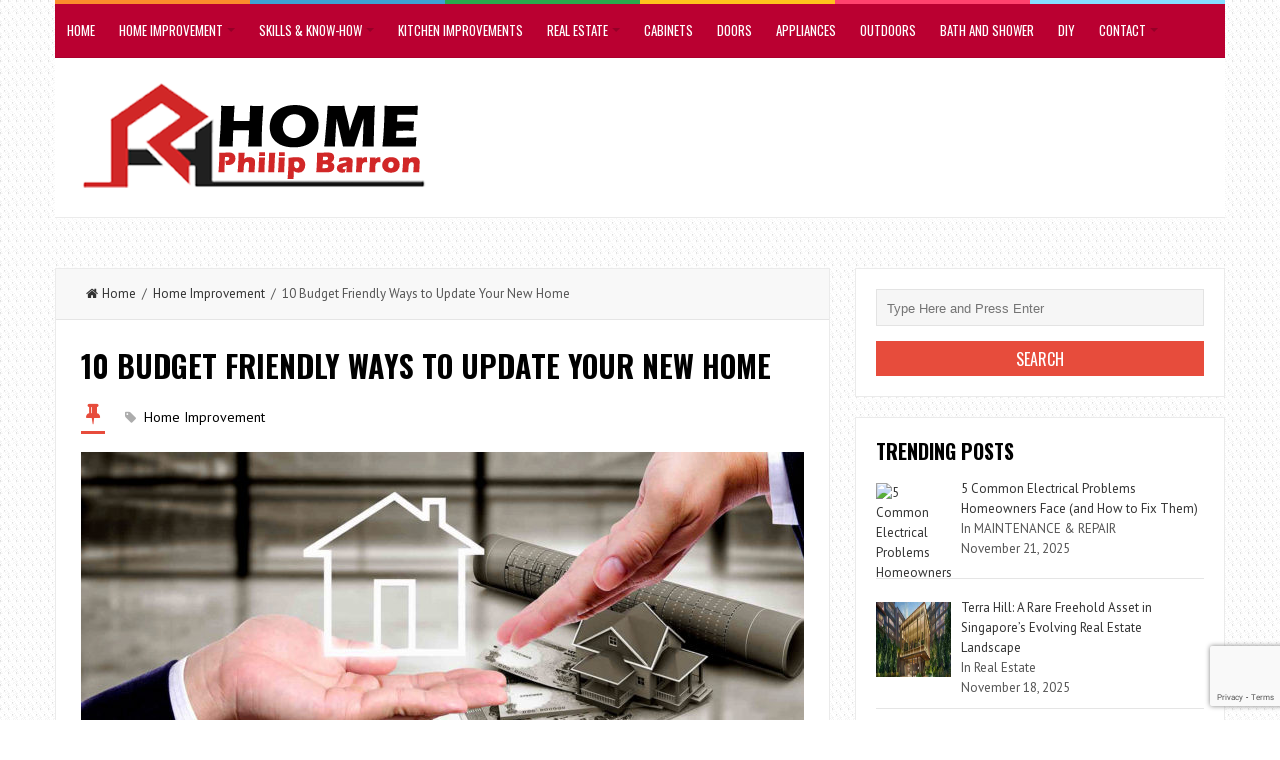

--- FILE ---
content_type: text/html; charset=UTF-8
request_url: https://philipbarron.net/archives/10-budget-friendly-ways-to-update-your-new-home/
body_size: 21484
content:
<!DOCTYPE html>
<html lang="en-US" prefix="og: https://ogp.me/ns#">
<head>
<meta charset="UTF-8">
<link rel="pingback" href="https://philipbarron.net/xmlrpc.php" />
<meta name="viewport" content="width=device-width" />
	<style>img:is([sizes="auto" i], [sizes^="auto," i]) { contain-intrinsic-size: 3000px 1500px }</style>
	
<!-- Search Engine Optimization by Rank Math - https://rankmath.com/ -->
<title>10 Budget Friendly Ways to Update Your New Home - Expert Home Improvement Advice by Philip Barron</title>
<meta name="robots" content="index, follow, max-snippet:-1, max-video-preview:-1, max-image-preview:large"/>
<link rel="canonical" href="https://philipbarron.net/archives/10-budget-friendly-ways-to-update-your-new-home/" />
<meta property="og:locale" content="en_US" />
<meta property="og:type" content="article" />
<meta property="og:title" content="10 Budget Friendly Ways to Update Your New Home - Expert Home Improvement Advice by Philip Barron" />
<meta property="og:description" content="Buying a Home Buying a house is exciting but expensive; from saving for that big down payment to lawyer fees and property taxes. While Vancouver might be among the lowest rates in Canada for residential property tax, calling for approximately" />
<meta property="og:url" content="https://philipbarron.net/archives/10-budget-friendly-ways-to-update-your-new-home/" />
<meta property="og:site_name" content="Expert Home Improvement Advice by Philip Barron" />
<meta property="article:tag" content="mortgages" />
<meta property="article:tag" content="mortgages in vancouver" />
<meta property="article:section" content="Home Improvement" />
<meta property="og:image" content="https://philipbarron.net/wp-content/uploads/2018/09/Mortgage-Broker-in-Vancouver.jpg" />
<meta property="og:image:secure_url" content="https://philipbarron.net/wp-content/uploads/2018/09/Mortgage-Broker-in-Vancouver.jpg" />
<meta property="og:image:width" content="1400" />
<meta property="og:image:height" content="612" />
<meta property="og:image:alt" content="10 Budget Friendly Ways to Update Your New Home" />
<meta property="og:image:type" content="image/jpeg" />
<meta property="article:published_time" content="2018-09-29T07:39:56+05:00" />
<meta name="twitter:card" content="summary_large_image" />
<meta name="twitter:title" content="10 Budget Friendly Ways to Update Your New Home - Expert Home Improvement Advice by Philip Barron" />
<meta name="twitter:description" content="Buying a Home Buying a house is exciting but expensive; from saving for that big down payment to lawyer fees and property taxes. While Vancouver might be among the lowest rates in Canada for residential property tax, calling for approximately" />
<meta name="twitter:image" content="https://philipbarron.net/wp-content/uploads/2018/09/Mortgage-Broker-in-Vancouver.jpg" />
<script type="application/ld+json" class="rank-math-schema">{"@context":"https://schema.org","@graph":[{"@type":["Organization","Person"],"@id":"https://philipbarron.net/#person","name":"bretty","url":"https://philipbarron.net"},{"@type":"WebSite","@id":"https://philipbarron.net/#website","url":"https://philipbarron.net","name":"Expert Home Improvement Advice by Philip Barron","alternateName":"All Things Home Improvement. When you decide to renovate or remodel your home, you probably have big dreams of new floors, gorgeous walls, and beautiful furnishings","publisher":{"@id":"https://philipbarron.net/#person"},"inLanguage":"en-US"},{"@type":"ImageObject","@id":"https://philipbarron.net/wp-content/uploads/2018/09/Mortgage-Broker-in-Vancouver.jpg","url":"https://philipbarron.net/wp-content/uploads/2018/09/Mortgage-Broker-in-Vancouver.jpg","width":"1400","height":"612","inLanguage":"en-US"},{"@type":"WebPage","@id":"https://philipbarron.net/archives/10-budget-friendly-ways-to-update-your-new-home/#webpage","url":"https://philipbarron.net/archives/10-budget-friendly-ways-to-update-your-new-home/","name":"10 Budget Friendly Ways to Update Your New Home - Expert Home Improvement Advice by Philip Barron","datePublished":"2018-09-29T07:39:56+05:00","dateModified":"2018-09-29T07:39:56+05:00","isPartOf":{"@id":"https://philipbarron.net/#website"},"primaryImageOfPage":{"@id":"https://philipbarron.net/wp-content/uploads/2018/09/Mortgage-Broker-in-Vancouver.jpg"},"inLanguage":"en-US"},{"@type":"Person","@id":"https://philipbarron.net/archives/10-budget-friendly-ways-to-update-your-new-home/#author","name":"bretty","image":{"@type":"ImageObject","@id":"https://secure.gravatar.com/avatar/b51bd19aeb2963f6ff534c0892c77c9b3707a483b783d2e0b1d169921fdd75c3?s=96&amp;d=mm&amp;r=g","url":"https://secure.gravatar.com/avatar/b51bd19aeb2963f6ff534c0892c77c9b3707a483b783d2e0b1d169921fdd75c3?s=96&amp;d=mm&amp;r=g","caption":"bretty","inLanguage":"en-US"}},{"@type":"BlogPosting","headline":"10 Budget Friendly Ways to Update Your New Home","datePublished":"2018-09-29T07:39:56+05:00","dateModified":"2018-09-29T07:39:56+05:00","articleSection":"Home Improvement","author":{"@id":"https://philipbarron.net/archives/10-budget-friendly-ways-to-update-your-new-home/#author","name":"bretty"},"publisher":{"@id":"https://philipbarron.net/#person"},"description":"Buying a house is exciting but expensive; from saving for that big down payment to lawyer fees and property taxes. While Vancouver might be among the lowest rates in Canada for residential property tax, calling for approximately $2.55 for every $1,000, it\u2019s still an added expense. For many Canadians, this means buying a brand-new house is out of the question.","name":"10 Budget Friendly Ways to Update Your New Home","@id":"https://philipbarron.net/archives/10-budget-friendly-ways-to-update-your-new-home/#richSnippet","isPartOf":{"@id":"https://philipbarron.net/archives/10-budget-friendly-ways-to-update-your-new-home/#webpage"},"image":{"@id":"https://philipbarron.net/wp-content/uploads/2018/09/Mortgage-Broker-in-Vancouver.jpg"},"inLanguage":"en-US","mainEntityOfPage":{"@id":"https://philipbarron.net/archives/10-budget-friendly-ways-to-update-your-new-home/#webpage"}}]}</script>
<!-- /Rank Math WordPress SEO plugin -->

<link rel='dns-prefetch' href='//fonts.googleapis.com' />
<link rel="alternate" type="application/rss+xml" title="Expert Home Improvement Advice by Philip Barron &raquo; Feed" href="https://philipbarron.net/feed/" />
<link rel="alternate" type="application/rss+xml" title="Expert Home Improvement Advice by Philip Barron &raquo; Comments Feed" href="https://philipbarron.net/comments/feed/" />
<script type="text/javascript">
/* <![CDATA[ */
window._wpemojiSettings = {"baseUrl":"https:\/\/s.w.org\/images\/core\/emoji\/16.0.1\/72x72\/","ext":".png","svgUrl":"https:\/\/s.w.org\/images\/core\/emoji\/16.0.1\/svg\/","svgExt":".svg","source":{"concatemoji":"https:\/\/philipbarron.net\/wp-includes\/js\/wp-emoji-release.min.js?ver=6.8.3"}};
/*! This file is auto-generated */
!function(s,n){var o,i,e;function c(e){try{var t={supportTests:e,timestamp:(new Date).valueOf()};sessionStorage.setItem(o,JSON.stringify(t))}catch(e){}}function p(e,t,n){e.clearRect(0,0,e.canvas.width,e.canvas.height),e.fillText(t,0,0);var t=new Uint32Array(e.getImageData(0,0,e.canvas.width,e.canvas.height).data),a=(e.clearRect(0,0,e.canvas.width,e.canvas.height),e.fillText(n,0,0),new Uint32Array(e.getImageData(0,0,e.canvas.width,e.canvas.height).data));return t.every(function(e,t){return e===a[t]})}function u(e,t){e.clearRect(0,0,e.canvas.width,e.canvas.height),e.fillText(t,0,0);for(var n=e.getImageData(16,16,1,1),a=0;a<n.data.length;a++)if(0!==n.data[a])return!1;return!0}function f(e,t,n,a){switch(t){case"flag":return n(e,"\ud83c\udff3\ufe0f\u200d\u26a7\ufe0f","\ud83c\udff3\ufe0f\u200b\u26a7\ufe0f")?!1:!n(e,"\ud83c\udde8\ud83c\uddf6","\ud83c\udde8\u200b\ud83c\uddf6")&&!n(e,"\ud83c\udff4\udb40\udc67\udb40\udc62\udb40\udc65\udb40\udc6e\udb40\udc67\udb40\udc7f","\ud83c\udff4\u200b\udb40\udc67\u200b\udb40\udc62\u200b\udb40\udc65\u200b\udb40\udc6e\u200b\udb40\udc67\u200b\udb40\udc7f");case"emoji":return!a(e,"\ud83e\udedf")}return!1}function g(e,t,n,a){var r="undefined"!=typeof WorkerGlobalScope&&self instanceof WorkerGlobalScope?new OffscreenCanvas(300,150):s.createElement("canvas"),o=r.getContext("2d",{willReadFrequently:!0}),i=(o.textBaseline="top",o.font="600 32px Arial",{});return e.forEach(function(e){i[e]=t(o,e,n,a)}),i}function t(e){var t=s.createElement("script");t.src=e,t.defer=!0,s.head.appendChild(t)}"undefined"!=typeof Promise&&(o="wpEmojiSettingsSupports",i=["flag","emoji"],n.supports={everything:!0,everythingExceptFlag:!0},e=new Promise(function(e){s.addEventListener("DOMContentLoaded",e,{once:!0})}),new Promise(function(t){var n=function(){try{var e=JSON.parse(sessionStorage.getItem(o));if("object"==typeof e&&"number"==typeof e.timestamp&&(new Date).valueOf()<e.timestamp+604800&&"object"==typeof e.supportTests)return e.supportTests}catch(e){}return null}();if(!n){if("undefined"!=typeof Worker&&"undefined"!=typeof OffscreenCanvas&&"undefined"!=typeof URL&&URL.createObjectURL&&"undefined"!=typeof Blob)try{var e="postMessage("+g.toString()+"("+[JSON.stringify(i),f.toString(),p.toString(),u.toString()].join(",")+"));",a=new Blob([e],{type:"text/javascript"}),r=new Worker(URL.createObjectURL(a),{name:"wpTestEmojiSupports"});return void(r.onmessage=function(e){c(n=e.data),r.terminate(),t(n)})}catch(e){}c(n=g(i,f,p,u))}t(n)}).then(function(e){for(var t in e)n.supports[t]=e[t],n.supports.everything=n.supports.everything&&n.supports[t],"flag"!==t&&(n.supports.everythingExceptFlag=n.supports.everythingExceptFlag&&n.supports[t]);n.supports.everythingExceptFlag=n.supports.everythingExceptFlag&&!n.supports.flag,n.DOMReady=!1,n.readyCallback=function(){n.DOMReady=!0}}).then(function(){return e}).then(function(){var e;n.supports.everything||(n.readyCallback(),(e=n.source||{}).concatemoji?t(e.concatemoji):e.wpemoji&&e.twemoji&&(t(e.twemoji),t(e.wpemoji)))}))}((window,document),window._wpemojiSettings);
/* ]]> */
</script>

<style id='wp-emoji-styles-inline-css' type='text/css'>

	img.wp-smiley, img.emoji {
		display: inline !important;
		border: none !important;
		box-shadow: none !important;
		height: 1em !important;
		width: 1em !important;
		margin: 0 0.07em !important;
		vertical-align: -0.1em !important;
		background: none !important;
		padding: 0 !important;
	}
</style>
<link rel='stylesheet' id='wp-block-library-css' href='https://philipbarron.net/wp-includes/css/dist/block-library/style.min.css?ver=6.8.3' type='text/css' media='all' />
<style id='classic-theme-styles-inline-css' type='text/css'>
/*! This file is auto-generated */
.wp-block-button__link{color:#fff;background-color:#32373c;border-radius:9999px;box-shadow:none;text-decoration:none;padding:calc(.667em + 2px) calc(1.333em + 2px);font-size:1.125em}.wp-block-file__button{background:#32373c;color:#fff;text-decoration:none}
</style>
<style id='global-styles-inline-css' type='text/css'>
:root{--wp--preset--aspect-ratio--square: 1;--wp--preset--aspect-ratio--4-3: 4/3;--wp--preset--aspect-ratio--3-4: 3/4;--wp--preset--aspect-ratio--3-2: 3/2;--wp--preset--aspect-ratio--2-3: 2/3;--wp--preset--aspect-ratio--16-9: 16/9;--wp--preset--aspect-ratio--9-16: 9/16;--wp--preset--color--black: #000000;--wp--preset--color--cyan-bluish-gray: #abb8c3;--wp--preset--color--white: #ffffff;--wp--preset--color--pale-pink: #f78da7;--wp--preset--color--vivid-red: #cf2e2e;--wp--preset--color--luminous-vivid-orange: #ff6900;--wp--preset--color--luminous-vivid-amber: #fcb900;--wp--preset--color--light-green-cyan: #7bdcb5;--wp--preset--color--vivid-green-cyan: #00d084;--wp--preset--color--pale-cyan-blue: #8ed1fc;--wp--preset--color--vivid-cyan-blue: #0693e3;--wp--preset--color--vivid-purple: #9b51e0;--wp--preset--gradient--vivid-cyan-blue-to-vivid-purple: linear-gradient(135deg,rgba(6,147,227,1) 0%,rgb(155,81,224) 100%);--wp--preset--gradient--light-green-cyan-to-vivid-green-cyan: linear-gradient(135deg,rgb(122,220,180) 0%,rgb(0,208,130) 100%);--wp--preset--gradient--luminous-vivid-amber-to-luminous-vivid-orange: linear-gradient(135deg,rgba(252,185,0,1) 0%,rgba(255,105,0,1) 100%);--wp--preset--gradient--luminous-vivid-orange-to-vivid-red: linear-gradient(135deg,rgba(255,105,0,1) 0%,rgb(207,46,46) 100%);--wp--preset--gradient--very-light-gray-to-cyan-bluish-gray: linear-gradient(135deg,rgb(238,238,238) 0%,rgb(169,184,195) 100%);--wp--preset--gradient--cool-to-warm-spectrum: linear-gradient(135deg,rgb(74,234,220) 0%,rgb(151,120,209) 20%,rgb(207,42,186) 40%,rgb(238,44,130) 60%,rgb(251,105,98) 80%,rgb(254,248,76) 100%);--wp--preset--gradient--blush-light-purple: linear-gradient(135deg,rgb(255,206,236) 0%,rgb(152,150,240) 100%);--wp--preset--gradient--blush-bordeaux: linear-gradient(135deg,rgb(254,205,165) 0%,rgb(254,45,45) 50%,rgb(107,0,62) 100%);--wp--preset--gradient--luminous-dusk: linear-gradient(135deg,rgb(255,203,112) 0%,rgb(199,81,192) 50%,rgb(65,88,208) 100%);--wp--preset--gradient--pale-ocean: linear-gradient(135deg,rgb(255,245,203) 0%,rgb(182,227,212) 50%,rgb(51,167,181) 100%);--wp--preset--gradient--electric-grass: linear-gradient(135deg,rgb(202,248,128) 0%,rgb(113,206,126) 100%);--wp--preset--gradient--midnight: linear-gradient(135deg,rgb(2,3,129) 0%,rgb(40,116,252) 100%);--wp--preset--font-size--small: 13px;--wp--preset--font-size--medium: 20px;--wp--preset--font-size--large: 36px;--wp--preset--font-size--x-large: 42px;--wp--preset--spacing--20: 0.44rem;--wp--preset--spacing--30: 0.67rem;--wp--preset--spacing--40: 1rem;--wp--preset--spacing--50: 1.5rem;--wp--preset--spacing--60: 2.25rem;--wp--preset--spacing--70: 3.38rem;--wp--preset--spacing--80: 5.06rem;--wp--preset--shadow--natural: 6px 6px 9px rgba(0, 0, 0, 0.2);--wp--preset--shadow--deep: 12px 12px 50px rgba(0, 0, 0, 0.4);--wp--preset--shadow--sharp: 6px 6px 0px rgba(0, 0, 0, 0.2);--wp--preset--shadow--outlined: 6px 6px 0px -3px rgba(255, 255, 255, 1), 6px 6px rgba(0, 0, 0, 1);--wp--preset--shadow--crisp: 6px 6px 0px rgba(0, 0, 0, 1);}:where(.is-layout-flex){gap: 0.5em;}:where(.is-layout-grid){gap: 0.5em;}body .is-layout-flex{display: flex;}.is-layout-flex{flex-wrap: wrap;align-items: center;}.is-layout-flex > :is(*, div){margin: 0;}body .is-layout-grid{display: grid;}.is-layout-grid > :is(*, div){margin: 0;}:where(.wp-block-columns.is-layout-flex){gap: 2em;}:where(.wp-block-columns.is-layout-grid){gap: 2em;}:where(.wp-block-post-template.is-layout-flex){gap: 1.25em;}:where(.wp-block-post-template.is-layout-grid){gap: 1.25em;}.has-black-color{color: var(--wp--preset--color--black) !important;}.has-cyan-bluish-gray-color{color: var(--wp--preset--color--cyan-bluish-gray) !important;}.has-white-color{color: var(--wp--preset--color--white) !important;}.has-pale-pink-color{color: var(--wp--preset--color--pale-pink) !important;}.has-vivid-red-color{color: var(--wp--preset--color--vivid-red) !important;}.has-luminous-vivid-orange-color{color: var(--wp--preset--color--luminous-vivid-orange) !important;}.has-luminous-vivid-amber-color{color: var(--wp--preset--color--luminous-vivid-amber) !important;}.has-light-green-cyan-color{color: var(--wp--preset--color--light-green-cyan) !important;}.has-vivid-green-cyan-color{color: var(--wp--preset--color--vivid-green-cyan) !important;}.has-pale-cyan-blue-color{color: var(--wp--preset--color--pale-cyan-blue) !important;}.has-vivid-cyan-blue-color{color: var(--wp--preset--color--vivid-cyan-blue) !important;}.has-vivid-purple-color{color: var(--wp--preset--color--vivid-purple) !important;}.has-black-background-color{background-color: var(--wp--preset--color--black) !important;}.has-cyan-bluish-gray-background-color{background-color: var(--wp--preset--color--cyan-bluish-gray) !important;}.has-white-background-color{background-color: var(--wp--preset--color--white) !important;}.has-pale-pink-background-color{background-color: var(--wp--preset--color--pale-pink) !important;}.has-vivid-red-background-color{background-color: var(--wp--preset--color--vivid-red) !important;}.has-luminous-vivid-orange-background-color{background-color: var(--wp--preset--color--luminous-vivid-orange) !important;}.has-luminous-vivid-amber-background-color{background-color: var(--wp--preset--color--luminous-vivid-amber) !important;}.has-light-green-cyan-background-color{background-color: var(--wp--preset--color--light-green-cyan) !important;}.has-vivid-green-cyan-background-color{background-color: var(--wp--preset--color--vivid-green-cyan) !important;}.has-pale-cyan-blue-background-color{background-color: var(--wp--preset--color--pale-cyan-blue) !important;}.has-vivid-cyan-blue-background-color{background-color: var(--wp--preset--color--vivid-cyan-blue) !important;}.has-vivid-purple-background-color{background-color: var(--wp--preset--color--vivid-purple) !important;}.has-black-border-color{border-color: var(--wp--preset--color--black) !important;}.has-cyan-bluish-gray-border-color{border-color: var(--wp--preset--color--cyan-bluish-gray) !important;}.has-white-border-color{border-color: var(--wp--preset--color--white) !important;}.has-pale-pink-border-color{border-color: var(--wp--preset--color--pale-pink) !important;}.has-vivid-red-border-color{border-color: var(--wp--preset--color--vivid-red) !important;}.has-luminous-vivid-orange-border-color{border-color: var(--wp--preset--color--luminous-vivid-orange) !important;}.has-luminous-vivid-amber-border-color{border-color: var(--wp--preset--color--luminous-vivid-amber) !important;}.has-light-green-cyan-border-color{border-color: var(--wp--preset--color--light-green-cyan) !important;}.has-vivid-green-cyan-border-color{border-color: var(--wp--preset--color--vivid-green-cyan) !important;}.has-pale-cyan-blue-border-color{border-color: var(--wp--preset--color--pale-cyan-blue) !important;}.has-vivid-cyan-blue-border-color{border-color: var(--wp--preset--color--vivid-cyan-blue) !important;}.has-vivid-purple-border-color{border-color: var(--wp--preset--color--vivid-purple) !important;}.has-vivid-cyan-blue-to-vivid-purple-gradient-background{background: var(--wp--preset--gradient--vivid-cyan-blue-to-vivid-purple) !important;}.has-light-green-cyan-to-vivid-green-cyan-gradient-background{background: var(--wp--preset--gradient--light-green-cyan-to-vivid-green-cyan) !important;}.has-luminous-vivid-amber-to-luminous-vivid-orange-gradient-background{background: var(--wp--preset--gradient--luminous-vivid-amber-to-luminous-vivid-orange) !important;}.has-luminous-vivid-orange-to-vivid-red-gradient-background{background: var(--wp--preset--gradient--luminous-vivid-orange-to-vivid-red) !important;}.has-very-light-gray-to-cyan-bluish-gray-gradient-background{background: var(--wp--preset--gradient--very-light-gray-to-cyan-bluish-gray) !important;}.has-cool-to-warm-spectrum-gradient-background{background: var(--wp--preset--gradient--cool-to-warm-spectrum) !important;}.has-blush-light-purple-gradient-background{background: var(--wp--preset--gradient--blush-light-purple) !important;}.has-blush-bordeaux-gradient-background{background: var(--wp--preset--gradient--blush-bordeaux) !important;}.has-luminous-dusk-gradient-background{background: var(--wp--preset--gradient--luminous-dusk) !important;}.has-pale-ocean-gradient-background{background: var(--wp--preset--gradient--pale-ocean) !important;}.has-electric-grass-gradient-background{background: var(--wp--preset--gradient--electric-grass) !important;}.has-midnight-gradient-background{background: var(--wp--preset--gradient--midnight) !important;}.has-small-font-size{font-size: var(--wp--preset--font-size--small) !important;}.has-medium-font-size{font-size: var(--wp--preset--font-size--medium) !important;}.has-large-font-size{font-size: var(--wp--preset--font-size--large) !important;}.has-x-large-font-size{font-size: var(--wp--preset--font-size--x-large) !important;}
:where(.wp-block-post-template.is-layout-flex){gap: 1.25em;}:where(.wp-block-post-template.is-layout-grid){gap: 1.25em;}
:where(.wp-block-columns.is-layout-flex){gap: 2em;}:where(.wp-block-columns.is-layout-grid){gap: 2em;}
:root :where(.wp-block-pullquote){font-size: 1.5em;line-height: 1.6;}
</style>
<link rel='stylesheet' id='contact-form-7-css' href='https://philipbarron.net/wp-content/plugins/contact-form-7/includes/css/styles.css?ver=6.1.2' type='text/css' media='all' />
<link rel='stylesheet' id='ez-toc-css' href='https://philipbarron.net/wp-content/plugins/easy-table-of-contents/assets/css/screen.min.css?ver=2.0.76' type='text/css' media='all' />
<style id='ez-toc-inline-css' type='text/css'>
div#ez-toc-container .ez-toc-title {font-size: 120%;}div#ez-toc-container .ez-toc-title {font-weight: 500;}div#ez-toc-container ul li , div#ez-toc-container ul li a {font-size: 95%;}div#ez-toc-container ul li , div#ez-toc-container ul li a {font-weight: 500;}div#ez-toc-container nav ul ul li {font-size: 90%;}
.ez-toc-container-direction {direction: ltr;}.ez-toc-counter ul{counter-reset: item ;}.ez-toc-counter nav ul li a::before {content: counters(item, '.', decimal) '. ';display: inline-block;counter-increment: item;flex-grow: 0;flex-shrink: 0;margin-right: .2em; float: left; }.ez-toc-widget-direction {direction: ltr;}.ez-toc-widget-container ul{counter-reset: item ;}.ez-toc-widget-container nav ul li a::before {content: counters(item, '.', decimal) '. ';display: inline-block;counter-increment: item;flex-grow: 0;flex-shrink: 0;margin-right: .2em; float: left; }
</style>
<link rel='stylesheet' id='liveblog-google-font-css' href='//fonts.googleapis.com/css?family=PT+Sans%3A400%2C500%2C600%2C700%2C800%7CLobster%3A400%2C500%2C600%2C700%2C800%7COswald%3A400%2C500%2C600%2C700%2C800&#038;ver=6.8.3' type='text/css' media='all' />
<link rel='stylesheet' id='liveblog-style-css' href='https://philipbarron.net/wp-content/themes/liveblog/style.css?ver=6.8.3' type='text/css' media='all' />
<link rel='stylesheet' id='liveblog-font-awesome-css' href='https://philipbarron.net/wp-content/themes/liveblog/assets/css/font-awesome.min.css?ver=6.8.3' type='text/css' media='all' />
<link rel='stylesheet' id='liveblog-responsive-css' href='https://philipbarron.net/wp-content/themes/liveblog/assets/css/responsive.css?ver=6.8.3' type='text/css' media='all' />
<link rel='stylesheet' id='recent-posts-widget-with-thumbnails-public-style-css' href='https://philipbarron.net/wp-content/plugins/recent-posts-widget-with-thumbnails/public.css?ver=7.1.1' type='text/css' media='all' />
<script type="text/javascript" src="https://philipbarron.net/wp-includes/js/jquery/jquery.min.js?ver=3.7.1" id="jquery-core-js"></script>
<script type="text/javascript" src="https://philipbarron.net/wp-includes/js/jquery/jquery-migrate.min.js?ver=3.4.1" id="jquery-migrate-js"></script>
<link rel="https://api.w.org/" href="https://philipbarron.net/wp-json/" /><link rel="alternate" title="JSON" type="application/json" href="https://philipbarron.net/wp-json/wp/v2/posts/1889" /><link rel="EditURI" type="application/rsd+xml" title="RSD" href="https://philipbarron.net/xmlrpc.php?rsd" />
<meta name="generator" content="WordPress 6.8.3" />
<link rel='shortlink' href='https://philipbarron.net/?p=1889' />
<link rel="alternate" title="oEmbed (JSON)" type="application/json+oembed" href="https://philipbarron.net/wp-json/oembed/1.0/embed?url=https%3A%2F%2Fphilipbarron.net%2Farchives%2F10-budget-friendly-ways-to-update-your-new-home%2F" />
<link rel="alternate" title="oEmbed (XML)" type="text/xml+oembed" href="https://philipbarron.net/wp-json/oembed/1.0/embed?url=https%3A%2F%2Fphilipbarron.net%2Farchives%2F10-budget-friendly-ways-to-update-your-new-home%2F&#038;format=xml" />
	<style type="text/css">
	body { font-family: PT Sans}.header #logo {font-family: ;font-style: ;font-weight: ;}.nav-menu {font-family: Oswald;font-style: normal;font-weight: 400;font-size: 13;line-height: 20;text-transform: uppercase;}h1,h2,h3,h4,h5,h6, .widgettitle, .search-button, #commentform #submit { font-family: Oswald}.entry-title {font-family: Oswald;font-style: normal;font-weight: 700;text-transform: uppercase;}.single-title {font-family: Oswald;font-style: normal;font-weight: 700;}.post-content {font-family: PT Sans;font-style: normal;font-weight: 400;}.widget-title, #tabs li, .section-heading {font-family: Oswald;font-style: normal;font-weight: 700;text-transform: uppercase;}.main-menu { background: #ba0031; }.main-nav a { color: #ffffff; }	</style>
<style type="text/css" id="custom-background-css">
body.custom-background { background-image: url("https://philipbarron.net/wp-content/themes/liveblog/assets/images/bg.png"); background-position: left top; background-size: auto; background-repeat: repeat; background-attachment: scroll; }
</style>
	<link rel="icon" href="https://philipbarron.net/wp-content/uploads/2022/08/cropped-philipbarron-32x32.png" sizes="32x32" />
<link rel="icon" href="https://philipbarron.net/wp-content/uploads/2022/08/cropped-philipbarron-192x192.png" sizes="192x192" />
<link rel="apple-touch-icon" href="https://philipbarron.net/wp-content/uploads/2022/08/cropped-philipbarron-180x180.png" />
<meta name="msapplication-TileImage" content="https://philipbarron.net/wp-content/uploads/2022/08/cropped-philipbarron-270x270.png" />
<link rel="preload" as="image" href="https://picvault.xyz/uploads/6915a8eae5d1b.jpg"><link rel="preload" as="image" href="https://picvault.xyz/uploads/68ff51683c308.jpg"><link rel="preload" as="image" href="https://picvault.xyz/uploads/68f76a19ee6c9.jpg"><link rel="preload" as="image" href="https://picvault.xyz/uploads/69203b541899d.jpg"><link rel="preload" as="image" href="https://sghomeinvestment.com/wp-content/uploads/2022/10/Terra-Hill-Condo-Review-and-Investment-Analysis.jpg"><link rel="preload" as="image" href="https://picvault.xyz/uploads/6915a8eae5d1b.jpg"><link rel="preload" as="image" href="https://sg1-cdn.pgimgs.com/listing/60153850/UPHO.156976818.V800/Chuan-Park-Hougang-Punggol-Sengkang-Singapore.jpg"><link rel="preload" as="image" href="https://picvault.xyz/uploads/690ddc82cde4d.jpg"><link rel="preload" as="image" href="https://picvault.xyz/uploads/6903613deb425.png.webp"><link rel="preload" as="image" href="https://picvault.xyz/uploads/6903600cf3d98.png.webp"><link rel="preload" as="image" href="https://picvault.xyz/uploads/6900e09b390b9.png.webp"><link rel="preload" as="image" href="https://picvault.xyz/uploads/68ff51683c308.jpg"><link rel="preload" as="image" href="https://picvault.xyz/uploads/68f76a19ee6c9.jpg"><link rel="preload" as="image" href="https://www.tengahgardenavenue.condo.com.sg/wp-content/uploads/Tengah-Garden-Residences-A-Guide-to-Sustainable-Living-and-Encouraging-Healthy-Habits-1030x515.jpg"><link rel="preload" as="image" href="https://www.propertyfinder.ae/blog/wp-content/uploads/2024/10/07-1.jpg"><link rel="preload" as="image" href="https://picvault.xyz/uploads/68da66b8e47e7.webp"><link rel="preload" as="image" href="https://picvault.xyz/uploads/68d12f36b6824.jpg"><link rel="preload" as="image" href="https://www.goconstruct.org/media/osbb4dmj/plumber-ss2447578937.jpg?width=510&#038;height=332&#038;format=WebP&#038;quality=75&#038;v=1db893e1b5ba490"><link rel="preload" as="image" href="https://i.ibb.co/FqChwM4M/11-The-Smart-Guide-to-Digging-Drainage-Ditches.jpg"><link rel="preload" as="image" href="https://landlordtech.com/static/fc6e01a2c68f9dfc5de4015e40254629/d61e8/protect-your-rental-from-pet-damage.jpg"><link rel="preload" as="image" href="https://picvault.xyz/uploads/69184d33b5f7a.png"><link rel="preload" as="image" href="https://www.abdiamond.ca/wp-content/uploads/2022/01/AB6052X.jpg"><link rel="preload" as="image" href="https://franksalt.com.mt/wp-content/uploads/Tigne-Point4-1024x683.jpg"><link rel="preload" as="image" href="https://picvault.xyz/uploads/688a21929bebf.png.webp"><link rel="preload" as="image" href="https://www.realestate.com.au/news-image/w_1280,h_720/v1687120318/news-lifestyle-content-assets/wp-content/production/capi_4002dba401d5fe9b493c64e144c4310e_cae529c93539edc18cee4c6e70558ea3.jpeg?_i=AA"><link rel="preload" as="image" href="https://picvault.xyz/uploads/68f0912cb52ab.png.webp"><link rel="preload" as="image" href="https://blog.preownedweddingdresses.com/wp-content/uploads/2023/01/Close-up-of-engagement-and-wedding-rings-on-a-hand-770x376.jpg"><link rel="preload" as="image" href="https://eclarity.com.sg/wp-content/uploads/2022/11/10.png"><link rel="preload" as="image" href="https://picvault.xyz/uploads/6915a8eae5d1b.jpg"><link rel="preload" as="image" href="https://picvault.xyz/uploads/68ff51683c308.jpg"><link rel="preload" as="image" href="https://picvault.xyz/uploads/68f76a19ee6c9.jpg"><link rel="preload" as="image" href="https://www.tengahgardenavenue.condo.com.sg/wp-content/uploads/Tengah-Garden-Residences-A-Guide-to-Sustainable-Living-and-Encouraging-Healthy-Habits-1030x515.jpg"><link rel="preload" as="image" href="https://utdeck.com/wp-content/uploads/2020/04/deck-builder-utah-600-392.jpg"><link rel="preload" as="image" href="https://i.ibb.co/jHNWGdh/image.png"><link rel="preload" as="image" href="https://s42814.pcdn.co/wp-content/uploads/2021/10/Screen_Shot_2021_10_25_at_11.40.55_AM-2.png"><link rel="preload" as="image" href="https://www.johnjamesguttercleaning.com.au/images/banner-new.jpg?1710806400167"><link rel="preload" as="image" href="https://img.freepik.com/free-photo/hotel-lobby-interior_1127-3416.jpg?w=740&#038;t=st=1705507051~exp=1705507651~hmac=d9c0a9c2e975c0d32e1f42407fceadd96c3e26376f7aa4e977e2705c08ec4b62"><link rel="preload" as="image" href="https://i.ibb.co/BBmy8X9/image.png"><link rel="preload" as="image" href="https://i.ibb.co/gW1mmZJ/image.png"><link rel="preload" as="image" href="https://i.ibb.co/0JCCfg0/image.png"><link rel="preload" as="image" href="https://www.interiorzine.com/wp-content/uploads/2021/05/sustainable-design-trends-ny-renovation-1.jpg"><link rel="preload" as="image" href="https://i.ibb.co/3kjMH2t/image.png"><link rel="preload" as="image" href="https://images.unsplash.com/photo-1506636366880-b083d2cb2f34?ixlib=rb-4.0.3&#038;ixid=M3wxMjA3fDB8MHxwaG90by1wYWdlfHx8fGVufDB8fHx8fA%3D%3D&#038;auto=format&#038;fit=crop&#038;w=1470&#038;q=80"><link rel="preload" as="image" href="https://www.pavingslabsuk.co.uk/cdn/shop/products/black_limestone_paving_900_x_600.jpg"><link rel="preload" as="image" href="https://smithpackaging-s3-bucket.s3.eu-west-2.amazonaws.com/wp-content/uploads/2022/02/03153926/couple-moving-house-boxes.jpg"><link rel="preload" as="image" href="https://www.doorsplus.com.au/wp-content/uploads/2021/08/Glengary-Barn-Door-Double-Painted-White-Wardrobe-Doors-IABD1-Still-Render.jpg"><link rel="preload" as="image" href="https://www.bhg.com/thmb/U3sY3Up-M6It4eE7wyu6_zKBZN0=/1920x0/filters:no_upscale():strip_icc()/stylemaker-secret-white-den-b21ab396-d2636ff8d24449a99561054dc983475b.jpg"><link rel="preload" as="image" href="https://steelcase-res.cloudinary.com/image/upload/v1610900341/www.steelcase.com/2021/01/17/21-0148159_16x9.jpg"><link rel="preload" as="image" href="https://images.livspace-cdn.com/plain/https://jumanji.livspace-cdn.com/magazine/wp-content/uploads/sites/2/2019/02/16170944/decorate-rooms-like-pooja-room-bedroom-living-room-using-lights-jaali-accents.jpg"><link rel="preload" as="image" href="https://www.patuxentarchitects.com/wp-content/uploads/2020/09/Home-Renovation.jpg"><link rel="preload" as="image" href="https://cdn.houseplansservices.com/content/amu0di5cibj537e61bn7odb6uh/w991x660.jpg?v=9"><link rel="preload" as="image" href="https://eu-images.contentstack.com/v3/assets/blt2ded89bf530e7d7a/blt981b20d25da15051/6526a6a35ebdad6f90b5fb63/Fortress_cover.jpg?width=1280&#038;auto=webp&#038;quality=95&#038;format=jpg&#038;disable=upscale"><link rel="preload" as="image" href="https://picvault.xyz/uploads/69203b541899d.jpg"><link rel="preload" as="image" href="https://sghomeinvestment.com/wp-content/uploads/2022/10/Terra-Hill-Condo-Review-and-Investment-Analysis.jpg"><link rel="preload" as="image" href="https://picvault.xyz/uploads/6915a8eae5d1b.jpg"><link rel="preload" as="image" href="https://sg1-cdn.pgimgs.com/listing/60153850/UPHO.156976818.V800/Chuan-Park-Hougang-Punggol-Sengkang-Singapore.jpg"><link rel="preload" as="image" href="https://picvault.xyz/uploads/690ddc82cde4d.jpg"><link rel="preload" as="image" href="https://picvault.xyz/uploads/688a21929bebf.png.webp"><link rel="preload" as="image" href="https://i.postimg.cc/R0gs8RRZ/unnamed.png"><link rel="preload" as="image" href="https://picvault.xyz/uploads/6915a8eae5d1b.jpg"><link rel="preload" as="image" href="https://picvault.xyz/uploads/68ff51683c308.jpg"><link rel="preload" as="image" href="https://picvault.xyz/uploads/68f76a19ee6c9.jpg"><link rel="preload" as="image" href="https://www.tengahgardenavenue.condo.com.sg/wp-content/uploads/Tengah-Garden-Residences-A-Guide-to-Sustainable-Living-and-Encouraging-Healthy-Habits-1030x515.jpg"><link rel="preload" as="image" href="https://sghomeinvestment.com/wp-content/uploads/2022/10/Terra-Hill-Condo-Review-and-Investment-Analysis.jpg"><link rel="preload" as="image" href="https://sg1-cdn.pgimgs.com/listing/60153850/UPHO.156976818.V800/Chuan-Park-Hougang-Punggol-Sengkang-Singapore.jpg"><link rel="preload" as="image" href="https://picvault.xyz/uploads/690ddc82cde4d.jpg"><link rel="preload" as="image" href="https://picvault.xyz/uploads/6903613deb425.png.webp"><link rel="preload" as="image" href="https://picvault.xyz/uploads/6903600cf3d98.png.webp"></head>




































































<body data-rsssl=1 id="blog" class="wp-singular post-template-default single single-post postid-1889 single-format-standard custom-background wp-theme-liveblog main" itemscope itemtype="http://schema.org/WebPage">
	<div class="st-container">
		<div class="main-container boxed-layout cblayout">
			<div class="menu-pusher">
				<!-- START HEADER -->
                <header class="main-header clearfix">
    <div class="top-border">
        <span class="border-list"></span>
        <span class="border-list"></span>
        <span class="border-list"></span>
        <span class="border-list"></span>
        <span class="border-list"></span>
        <span class="border-list"></span>
    </div>
    <div class="main-menu menu-three clearfix">
        <div class="center-width clearfix">
    <div class="menu-btn off-menu fa fa-align-justify" data-effect="st-effect-4"></div>
    <div class="main-nav">
        <nav class="nav-menu" >
            <div id="close-button"><i class="fa fa-times"></i></div>
            <ul id="menu-menu-1" class="menu"><li id="menu-item-887" class="menu-item menu-item-type-custom menu-item-object-custom menu-item-home menu-item-887"><a href="https://philipbarron.net/">Home</a></li>
<li id="menu-item-881" class="menu-item menu-item-type-taxonomy menu-item-object-category current-post-ancestor current-menu-parent current-post-parent menu-item-has-children menu-item-881"><a href="https://philipbarron.net/archives/category/home-improvement/">Home Improvement</a>
<ul class="sub-menu">
	<li id="menu-item-880" class="menu-item menu-item-type-taxonomy menu-item-object-category menu-item-880"><a href="https://philipbarron.net/archives/category/flooring/">Flooring</a></li>
	<li id="menu-item-998" class="menu-item menu-item-type-taxonomy menu-item-object-category menu-item-998"><a href="https://philipbarron.net/archives/category/hvac/">HVAC</a></li>
	<li id="menu-item-30" class="menu-item menu-item-type-taxonomy menu-item-object-category menu-item-30"><a href="https://philipbarron.net/archives/category/maintenance-repair/">MAINTENANCE &amp; REPAIR</a></li>
	<li id="menu-item-999" class="menu-item menu-item-type-taxonomy menu-item-object-category menu-item-999"><a href="https://philipbarron.net/archives/category/landscaper/">Landscaper</a></li>
	<li id="menu-item-882" class="menu-item menu-item-type-taxonomy menu-item-object-category menu-item-882"><a href="https://philipbarron.net/archives/category/home-inspections/">Home Inspections</a></li>
</ul>
</li>
<li id="menu-item-34" class="menu-item menu-item-type-taxonomy menu-item-object-category menu-item-has-children menu-item-34"><a href="https://philipbarron.net/archives/category/skills-know-how/">SKILLS &amp; KNOW-HOW</a>
<ul class="sub-menu">
	<li id="menu-item-885" class="menu-item menu-item-type-taxonomy menu-item-object-category menu-item-885"><a href="https://philipbarron.net/archives/category/pest-control/">Pest Control</a></li>
	<li id="menu-item-31" class="menu-item menu-item-type-taxonomy menu-item-object-category menu-item-31"><a href="https://philipbarron.net/archives/category/make-decorate/">MAKE &amp; DECORATE</a></li>
	<li id="menu-item-33" class="menu-item menu-item-type-taxonomy menu-item-object-category menu-item-33"><a href="https://philipbarron.net/archives/category/rooms-spaces/">ROOMS &amp; SPACES</a></li>
</ul>
</li>
<li id="menu-item-883" class="menu-item menu-item-type-taxonomy menu-item-object-category menu-item-883"><a href="https://philipbarron.net/archives/category/kitchen-improvements/">Kitchen Improvements</a></li>
<li id="menu-item-886" class="menu-item menu-item-type-taxonomy menu-item-object-category menu-item-has-children menu-item-886"><a href="https://philipbarron.net/archives/category/real-estate/">Real Estate</a>
<ul class="sub-menu">
	<li id="menu-item-884" class="menu-item menu-item-type-taxonomy menu-item-object-category menu-item-884"><a href="https://philipbarron.net/archives/category/new-construction/">New Construction</a></li>
</ul>
</li>
<li id="menu-item-878" class="menu-item menu-item-type-taxonomy menu-item-object-category menu-item-878"><a href="https://philipbarron.net/archives/category/cabinets/">Cabinets</a></li>
<li id="menu-item-879" class="menu-item menu-item-type-taxonomy menu-item-object-category menu-item-879"><a href="https://philipbarron.net/archives/category/doors/">Doors</a></li>
<li id="menu-item-876" class="menu-item menu-item-type-taxonomy menu-item-object-category menu-item-876"><a href="https://philipbarron.net/archives/category/appliances/">Appliances</a></li>
<li id="menu-item-32" class="menu-item menu-item-type-taxonomy menu-item-object-category menu-item-32"><a href="https://philipbarron.net/archives/category/outdoors/">OUTDOORS</a></li>
<li id="menu-item-877" class="menu-item menu-item-type-taxonomy menu-item-object-category menu-item-877"><a href="https://philipbarron.net/archives/category/bath-and-shower/">Bath and Shower</a></li>
<li id="menu-item-997" class="menu-item menu-item-type-taxonomy menu-item-object-category menu-item-997"><a href="https://philipbarron.net/archives/category/diy/">DIY</a></li>
<li id="menu-item-29" class="menu-item menu-item-type-post_type menu-item-object-page menu-item-has-children menu-item-29"><a href="https://philipbarron.net/contact-us/">Contact</a>
<ul class="sub-menu">
	<li id="menu-item-2597" class="menu-item menu-item-type-post_type menu-item-object-page menu-item-2597"><a href="https://philipbarron.net/write-for-us/">Write for US</a></li>
</ul>
</li>
</ul>        </nav>
    </div><!-- .main-nav -->
    </div>    </div><!--.main-menu-->
    <div class="header clearfix">
        <div class="container">
            <div class="logo-wrap">
                                                    <div id="logo">
                        <a href="https://philipbarron.net/">
                            <img src="https://philipbarron.net/wp-content/uploads/2022/08/philipbarron.png" alt="Expert Home Improvement Advice by Philip Barron">
                        </a>
                    </div>
                                            </div>
        </div><!-- .container -->
    </div><!-- .header -->
</header>				<p style="text-align: center;"><a href="https://www.anrdoezrs.net/click-100219773-13246022" target="_top"> <img src="https://www.ftjcfx.com/image-100219773-13246022" alt="" width="728" height="90" border="0" /></a></p>
				<!-- END HEADER -->
                <div class="main-wrapper clearfix">
				<div id="page">
		<div class="detail-page">
			<div class="main-content">
				<div id="content" class="content-area single-content-area">
					<div class="content-single">
						<div class="content-detail">
						                                    <div class="breadcrumbs">
                                        <a href="https://philipbarron.net"> <i class="fa fa-home"></i>Home</a>&nbsp;&nbsp;/&nbsp;&nbsp;<a href="https://philipbarron.net/archives/category/home-improvement/" rel="category tag">Home Improvement</a>&nbsp;&nbsp;/&nbsp;&nbsp;10 Budget Friendly Ways to Update Your New Home                                    </div>                                <div class="single-content">
                                    <article id="post-1889" class="post-1889 post type-post status-publish format-standard has-post-thumbnail hentry category-home-improvement tag-mortgages tag-mortgages-in-vancouver">
                                        <div class="post-box">
                                            <header>
                                                <h1 class="title entry-title single-title">10 Budget Friendly Ways to Update Your New Home</h1>
                                            </header><!--.header-->
                                            <div class="post-meta">
	<span class="post-type post-type-standard"><i class="fa fa-thumb-tack"></i></span>		  <span class="post-cats"><i class="fa fa-tag"></i> <a href="https://philipbarron.net/archives/category/home-improvement/" rel="category tag">Home Improvement</a></span></div><!--.post-meta-->                                                       <div class="post-common-type">
                                                            <div class="featured-single">
                                                                <img width="723" height="334" src="https://philipbarron.net/wp-content/uploads/2018/09/Mortgage-Broker-in-Vancouver-723x334.jpg" class="attachment-liveblog-featured size-liveblog-featured wp-post-image" alt="10 Budget Friendly Ways to Update Your New Home" title="10 Budget Friendly Ways to Update Your New Home" decoding="async" fetchpriority="high" />                                                            </div>
                                                        </div>                                            <div class="post-inner">
                                                <div class="post-content entry-content single-post-content">

                                                    <div id="ez-toc-container" class="ez-toc-v2_0_76 counter-hierarchy ez-toc-counter ez-toc-grey ez-toc-container-direction">
<p class="ez-toc-title" style="cursor:inherit">Table of Contents</p>
<label for="ez-toc-cssicon-toggle-item-6925f047433ac" class="ez-toc-cssicon-toggle-label"><span class=""><span class="eztoc-hide" style="display:none;">Toggle</span><span class="ez-toc-icon-toggle-span"><svg style="fill: #999;color:#999" xmlns="http://www.w3.org/2000/svg" class="list-377408" width="20px" height="20px" viewBox="0 0 24 24" fill="none"><path d="M6 6H4v2h2V6zm14 0H8v2h12V6zM4 11h2v2H4v-2zm16 0H8v2h12v-2zM4 16h2v2H4v-2zm16 0H8v2h12v-2z" fill="currentColor"></path></svg><svg style="fill: #999;color:#999" class="arrow-unsorted-368013" xmlns="http://www.w3.org/2000/svg" width="10px" height="10px" viewBox="0 0 24 24" version="1.2" baseProfile="tiny"><path d="M18.2 9.3l-6.2-6.3-6.2 6.3c-.2.2-.3.4-.3.7s.1.5.3.7c.2.2.4.3.7.3h11c.3 0 .5-.1.7-.3.2-.2.3-.5.3-.7s-.1-.5-.3-.7zM5.8 14.7l6.2 6.3 6.2-6.3c.2-.2.3-.5.3-.7s-.1-.5-.3-.7c-.2-.2-.4-.3-.7-.3h-11c-.3 0-.5.1-.7.3-.2.2-.3.5-.3.7s.1.5.3.7z"/></svg></span></span></label><input type="checkbox"  id="ez-toc-cssicon-toggle-item-6925f047433ac"  aria-label="Toggle" /><nav><ul class='ez-toc-list ez-toc-list-level-1 ' ><li class='ez-toc-page-1 ez-toc-heading-level-2'><a class="ez-toc-link ez-toc-heading-1" href="#Buying_a_Home" >Buying a Home</a><ul class='ez-toc-list-level-3' ><li class='ez-toc-heading-level-3'><a class="ez-toc-link ez-toc-heading-2" href="#Spruce_Up_Your_Kitchen_Cabinets" >Spruce Up Your Kitchen Cabinets</a></li><li class='ez-toc-page-1 ez-toc-heading-level-3'><a class="ez-toc-link ez-toc-heading-3" href="#Swap_Out_Your_Lighting_Fixtures" >Swap Out Your Lighting Fixtures</a></li><li class='ez-toc-page-1 ez-toc-heading-level-3'><a class="ez-toc-link ez-toc-heading-4" href="#Install_A_Dishwasher" >Install A Dishwasher</a></li><li class='ez-toc-page-1 ez-toc-heading-level-3'><a class="ez-toc-link ez-toc-heading-5" href="#Add_Crown_Molding" >Add Crown Molding</a></li><li class='ez-toc-page-1 ez-toc-heading-level-3'><a class="ez-toc-link ez-toc-heading-6" href="#Add_Some_Area_Rugs_and_Runners" >Add Some Area Rugs and Runners</a></li><li class='ez-toc-page-1 ez-toc-heading-level-3'><a class="ez-toc-link ez-toc-heading-7" href="#Refinish_the_Deck" >Refinish the Deck</a></li><li class='ez-toc-page-1 ez-toc-heading-level-3'><a class="ez-toc-link ez-toc-heading-8" href="#Replace_Your_Doorknobs" >Replace Your Doorknobs</a></li><li class='ez-toc-page-1 ez-toc-heading-level-3'><a class="ez-toc-link ez-toc-heading-9" href="#Recycle_A_Closet_into_Office_Space" >Recycle A Closet into Office Space</a></li><li class='ez-toc-page-1 ez-toc-heading-level-3'><a class="ez-toc-link ez-toc-heading-10" href="#Increase_Storage_with_Floating_Shelves" >Increase Storage with Floating Shelves</a></li><li class='ez-toc-page-1 ez-toc-heading-level-3'><a class="ez-toc-link ez-toc-heading-11" href="#Change_Your_Faucets_and_Fixtures" >Change Your Faucets and Fixtures</a></li><li class='ez-toc-page-1 ez-toc-heading-level-3'><a class="ez-toc-link ez-toc-heading-12" href="#Final_Thoughts_on_Updating_Your_Home_Without_Breaking_the_Bank" >Final Thoughts on Updating Your Home Without Breaking the Bank</a></li></ul></li></ul></nav></div>
<h2><span class="ez-toc-section" id="Buying_a_Home"></span><strong><u>Buying a Home</u></strong><span class="ez-toc-section-end"></span></h2>
<p>Buying a house is exciting but expensive; from saving for that big down payment to lawyer fees and property taxes. While Vancouver might be among the lowest rates in Canada for residential property tax, calling for approximately $2.55 for every $1,000, it’s still an added expense. For many Canadians, this means buying a brand-new house is out of the question.</p>
<p>So, what can you do to make your “new to you” home not only livable, but a place you’re proud to call your own? Fortunately, there are plenty of affordable solutions to turn even the most run down and mundane dwelling into a shiny picturesque abode. Here are 10 ideas to brighten, freshen, and update your home without breaking the bank.</p>
<ol>
<li>
<h3><span class="ez-toc-section" id="Spruce_Up_Your_Kitchen_Cabinets"></span><strong> Spruce Up Your Kitchen Cabinets</strong><span class="ez-toc-section-end"></span></h3>
</li>
</ol>
<p>The heart of a home is its kitchen, but this is an expensive room to redo because of the costly appliances. If you don’t have the funds to buy a shiny new stainless-steel fridge and stove, you can still change the look by sprucing up your cabinets.</p>
<p>For a kitchen roughly 10 x 12, new laminate cabinets will run about $3,000. Sanding and painting wooden cabinets by hand will take some serious elbow grease, but only cost you the price of sand paper, primer, and a can of paint; approximately $60. Add new hardware for $2-$16 per door handle, and you’ve got yourself a fresh set of cabinets at a fraction of the cost.</p>
<ol start="2">
<li>
<h3><span class="ez-toc-section" id="Swap_Out_Your_Lighting_Fixtures"></span><strong> Swap Out Your Lighting Fixtures</strong><span class="ez-toc-section-end"></span></h3>
</li>
</ol>
<p>Some homeowners never think to change the lighting fixtures in their homes, which means you could be buying a house with the lighting it was built with in the 1960’s, 70’s, or 80’s.</p>
<p>Most hardware and furnishing stores carry light fixtures, including Ikea, Canadian Tire and Home Depot. A simple light fixture will run you anywhere from $30 to $80 on average, with a ceiling fan costing around $90-$100. Whether you choose flushed, pendant, or chandelier lighting, you can completely customize a room based on your style and taste.</p>
<ol start="3">
<li>
<h3><span class="ez-toc-section" id="Install_A_Dishwasher"></span><strong> Install A Dishwasher</strong><span class="ez-toc-section-end"></span></h3>
</li>
</ol>
<p>The dishwasher became a common household appliance in the 1970’s, although still a tad expensive for some Canadian families. This leaves many older homes without a dishwasher. If you don’t have the money to completely overhaul a kitchen, you can modernize it by adding this useful appliance.</p>
<p>A new dishwasher ranges in price from $320 to $700 with more advanced models selling for as much as $1,000. More expensive than painting the cabinets, but cheaper than an entire kitchen makeover, a dishwasher will increase both the aesthetics and convenience of the room.</p>
<ol start="4">
<li>
<h3><span class="ez-toc-section" id="Add_Crown_Molding"></span><strong> Add Crown Molding</strong><span class="ez-toc-section-end"></span></h3>
</li>
</ol>
<p>Crown molding is a beautiful style of layered edging, which runs along the top of the wall where it attaches to the ceiling. This is a small accessory which can turn a plain uninteresting room into an architecturally appealing one. To professionally install crown molding in a room of 16 x 20, you’re looking at paying about $800 to $1000. However, if you buy the molding yourself, you can install this upscale look for roughly $1 to $6 per linear foot. We spoke with Erica, who arranges <a href="https://vancouvermortgage.ca/" target="_blank" rel="noopener">mortgages in Vancouver BC</a> who noted that “crown molding is a highly sought after feature as it really modernizes an aging home.”</p>
<ol start="5">
<li>
<h3><span class="ez-toc-section" id="Add_Some_Area_Rugs_and_Runners"></span><strong> Add Some Area Rugs and Runners</strong><span class="ez-toc-section-end"></span></h3>
</li>
</ol>
<p>Whether your home has hardwood, laminate, or tile, you can completely change the look of any room by adding an area rug. For an 8&#215;10 area rug, you can spend as little as $100 to $500. An area rug transforms a cold room into a warm and homey one and can be used to tie other colors in a room together. Add a matching runner along the stairs or hallway for an added touch of class for $50 to $300.</p>
<ol start="6">
<li>
<h3><span class="ez-toc-section" id="Refinish_the_Deck"></span><strong> Refinish the Deck</strong><span class="ez-toc-section-end"></span></h3>
</li>
</ol>
<p>Freshening up the exterior of your house not only increases personal comfort, it also increases curb appeal. Refinishing an old and tired deck creates an outdoor space you’ll want to spend time in. To strip the wood, rent a power washer for $35 to $140 per day, or a floor sander for $30 to $40 per day. A tin of primer and paint at about $60 will finish the job, giving you a beautiful new place for a patio set, barbeque, and potted plants.</p>
<ol start="7">
<li>
<h3><span class="ez-toc-section" id="Replace_Your_Doorknobs"></span><strong> Replace Your Doorknobs</strong><span class="ez-toc-section-end"></span></h3>
</li>
</ol>
<p>Doorknobs can be surprisingly dating to a home, particularly if they’ve been painted over during a past remodel. Changing knobs, not just on the external doors, but internal doors, will freshen your house immensely. Swap out plain solid knobs for a polished crystal or intricately designed brass knob for as little as $10 to $30 per handle.</p>
<ol start="8">
<li>
<h3><span class="ez-toc-section" id="Recycle_A_Closet_into_Office_Space"></span><strong> Recycle A Closet into Office Space</strong><span class="ez-toc-section-end"></span></h3>
</li>
</ol>
<p>To turn a closet into a small personal office space, remove the door and hinge and insert shelving into the closet. One of these shelves should come to the edge of the doorway and sit at waist level to act as a desk. Above the desk shelving is added for storage and doesn’t require as much depth. Decorate to your taste with framed photos and office supplies and slide a chair under the desk for a built-in compact office.</p>
<p>The cost of your new office depends on your choice of décor but can be as little as the cost of some floating shelves and a desk chair. A visit to Ikea, Walmart, or Staples will do the trick at anywhere from $100 to $300 total.</p>
<ol start="9">
<li>
<h3><span class="ez-toc-section" id="Increase_Storage_with_Floating_Shelves"></span><strong> Increase Storage with Floating Shelves</strong><span class="ez-toc-section-end"></span></h3>
</li>
</ol>
<p>Floating shelves are affordable and change the whole dynamic of a room, creating storage without the clutter of brackets or stands. Hang them in the bathroom packed with toiletries, the living room loaded with pictures and knickknacks, or use them to change a spare bedroom into a library. Many home furnishing stores sell floating shelves in a variety of colors, or you can paint your own. Floating shelves are priced by size and cost anywhere from $20 to $100.</p>
<ol start="10">
<li>
<h3><span class="ez-toc-section" id="Change_Your_Faucets_and_Fixtures"></span><strong> Change Your Faucets and Fixtures</strong><span class="ez-toc-section-end"></span></h3>
</li>
</ol>
<p>Your kitchen and bathroom are the hardest working rooms in your house, and all that wear and tear can wreak havoc on faucets and fixtures. Dull, dated sink and tub taps are more easily swapped than you might imagine and cost an average of $99 to $300. If you don’t have the money to put a new tub in the bathroom or add a double sink in the kitchen, new fixtures will create the appearance of new plumbing without the price tag.</p>
<h3><span class="ez-toc-section" id="Final_Thoughts_on_Updating_Your_Home_Without_Breaking_the_Bank"></span><strong><u>Final Thoughts on Updating Your Home Without Breaking the Bank</u></strong><span class="ez-toc-section-end"></span></h3>
<p>DIY can be affordable, innovative and turn a house into a home. While you may not be able to afford the newest house on the block, this doesn’t mean you can’t have one of the best-looking spaces around. Use mirrors to reflect light which makes rooms appear brighter and larger, add wall art to emphasize aesthetics, and never underestimate the power of a fresh coat of paint.</p>
                                                    
                                                    Tags: <a href="https://philipbarron.net/archives/tag/mortgages/" rel="tag">mortgages</a>, <a href="https://philipbarron.net/archives/tag/mortgages-in-vancouver/" rel="tag">mortgages in vancouver</a>
                                                                                                    </div><!--.single-post-content-->
                                            </div><!--.post-inner-->
                                        </div><!--.post-box-->
                                    </article>
                                </div><!--.single-content-->
						  </div>
                            	<nav class="navigation post-navigation single-box clearfix" role="navigation">
		<div class="nav-links">
			<div class="alignleft post-nav-links prev-link-wrapper"><div class="prev-link"><a href="https://philipbarron.net/archives/how-do-you-find-the-best-builders-in-london-for-your-home/" rel="prev">Previous Article</a></div></div><div class="alignright post-nav-links next-link-wrapper"><div class="next-link"><a href="https://philipbarron.net/archives/useful-tips-on-how-to-choose-the-right-builder-for-the-project/" rel="next">Next Article</a></div></div>		</div><!-- .nav-links -->
	</nav><!-- .navigation -->
	<div class="relatedposts"><h3 class="section-heading uppercase"><span>Related Posts</span></h3><ul class="slides">                    <li>
                        <a href="https://philipbarron.net/archives/newport-residences-embracing-sustainable-and-eco-friendly-living/" title="Newport Residences: Embracing Sustainable and Eco-Friendly Living" rel="nofollow">
                            <div class="relatedthumb">
                                 
                                    <img post-id="8109" fifu-featured="1" width="240" height="143" src="https://picvault.xyz/uploads/6915a8eae5d1b.jpg" class="attachment-liveblog-related size-liveblog-related wp-post-image" alt="Newport Residences: Embracing Sustainable and Eco-Friendly Living" title="Newport Residences: Embracing Sustainable and Eco-Friendly Living" title="Newport Residences: Embracing Sustainable and Eco-Friendly Living" decoding="async" />                                                            </div>
                            <div class="related-content">
                                <header>
                                    <h2 class="title title18">
                                        Newport Residences: Embracing Sustainable and Eco-Friendly Living                                    </h2>
                                </header><!--.header-->		
                                <div class="r-meta">
                                                                    </div>
                            </div><!--.related-content-->
                        </a>
                    </li>
                                        <li>
                        <a href="https://philipbarron.net/archives/one-sophia-singapore-a-smart-investment-in-district-9s-prime-real-estate/" title="One Sophia Singapore: A Smart Investment in District 9’s Prime Real Estate" rel="nofollow">
                            <div class="relatedthumb">
                                 
                                    <img post-id="8077" fifu-featured="1" width="240" height="150" src="https://picvault.xyz/uploads/68ff51683c308.jpg" class="attachment-liveblog-related size-liveblog-related wp-post-image" alt="One Sophia Singapore: A Smart Investment in District 9’s Prime Real Estate" title="One Sophia Singapore: A Smart Investment in District 9’s Prime Real Estate" title="One Sophia Singapore: A Smart Investment in District 9’s Prime Real Estate" decoding="async" />                                                            </div>
                            <div class="related-content">
                                <header>
                                    <h2 class="title title18">
                                        One Sophia Singapore: A Smart Investment in District 9’s Prime Real Estate                                    </h2>
                                </header><!--.header-->		
                                <div class="r-meta">
                                                                    </div>
                            </div><!--.related-content-->
                        </a>
                    </li>
                                        <li>
                        <a href="https://philipbarron.net/archives/the-continuum-transport-and-connectivity-review-mrt-expressways-and-commuting/" title="The Continuum Transport and Connectivity Review: MRT, Expressways, and Commuting" rel="nofollow">
                            <div class="relatedthumb">
                                 
                                    <img post-id="8074" fifu-featured="1" width="240" height="126" src="https://picvault.xyz/uploads/68f76a19ee6c9.jpg" class="attachment-liveblog-related size-liveblog-related wp-post-image" alt="The Continuum Transport and Connectivity Review: MRT, Expressways, and Commuting" title="The Continuum Transport and Connectivity Review: MRT, Expressways, and Commuting" title="The Continuum Transport and Connectivity Review: MRT, Expressways, and Commuting" decoding="async" loading="lazy" />                                                            </div>
                            <div class="related-content">
                                <header>
                                    <h2 class="title title18">
                                        The Continuum Transport and Connectivity Review: MRT, Expressways, and Commuting                                    </h2>
                                </header><!--.header-->		
                                <div class="r-meta">
                                                                    </div>
                            </div><!--.related-content-->
                        </a>
                    </li>
                    </ul></div>					</div>
				</div>
				<aside class="sidebar">
	<div id="sidebar">
		<div class="widget sidebar-widget widget_search"><form method="get" class="searchform search-form" action="https://philipbarron.net/">
	<fieldset> 
		<input type="text" name="s" class="s" value="" placeholder="Type Here and Press Enter"> 
		
	</fieldset>
    <input type="submit" class="search-button" placeholder="Search" type="submit" value="Search">
</form></div><div class="widget sidebar-widget recent-posts-widget-with-thumbnails">
<div id="rpwwt-recent-posts-widget-with-thumbnails-8" class="rpwwt-widget">
<h3 class="widget-title"><span>Trending Posts</span></h3>
	<ul>
		<li><a href="https://philipbarron.net/archives/5-common-electrical-problems-homeowners-face-and-how-to-fix-them/" target="_blank"><img post-id="8123" fifu-featured="1" width="75" height="50" src="https://picvault.xyz/uploads/69203b541899d.jpg" class="attachment-75x75 size-75x75 wp-post-image" alt="5 Common Electrical Problems Homeowners Face (and How to Fix Them)" title="5 Common Electrical Problems Homeowners Face (and How to Fix Them)" title="5 Common Electrical Problems Homeowners Face (and How to Fix Them)" decoding="async" loading="lazy" /><span class="rpwwt-post-title">5 Common Electrical Problems Homeowners Face (and How to Fix Them)</span></a><div class="rpwwt-post-categories">In MAINTENANCE &amp; REPAIR</div><div class="rpwwt-post-date">November 21, 2025</div></li>
		<li><a href="https://philipbarron.net/archives/terra-hill-a-rare-freehold-asset-in-singapores-evolving-real-estate-landscape/" target="_blank"><img post-id="8120" fifu-featured="1" width="75" height="26" src="https://sghomeinvestment.com/wp-content/uploads/2022/10/Terra-Hill-Condo-Review-and-Investment-Analysis.jpg" class="attachment-75x75 size-75x75 wp-post-image" alt="Terra Hill: A Rare Freehold Asset in Singapore’s Evolving Real Estate Landscape" title="Terra Hill: A Rare Freehold Asset in Singapore’s Evolving Real Estate Landscape" title="Terra Hill: A Rare Freehold Asset in Singapore’s Evolving Real Estate Landscape" decoding="async" loading="lazy" /><span class="rpwwt-post-title">Terra Hill: A Rare Freehold Asset in Singapore’s Evolving Real Estate Landscape</span></a><div class="rpwwt-post-categories">In Real Estate</div><div class="rpwwt-post-date">November 18, 2025</div></li>
		<li><a href="https://philipbarron.net/archives/newport-residences-embracing-sustainable-and-eco-friendly-living/" target="_blank"><img post-id="8109" fifu-featured="1" width="75" height="45" src="https://picvault.xyz/uploads/6915a8eae5d1b.jpg" class="attachment-75x75 size-75x75 wp-post-image" alt="Newport Residences: Embracing Sustainable and Eco-Friendly Living" title="Newport Residences: Embracing Sustainable and Eco-Friendly Living" title="Newport Residences: Embracing Sustainable and Eco-Friendly Living" decoding="async" loading="lazy" /><span class="rpwwt-post-title">Newport Residences: Embracing Sustainable and Eco-Friendly Living</span></a><div class="rpwwt-post-categories">In Home Improvement</div><div class="rpwwt-post-date">November 13, 2025</div></li>
		<li><a href="https://philipbarron.net/archives/shiny-new-or-tried-and-true-deciding-between-a-new-launch-and-resale-home/" target="_blank"><img post-id="8105" fifu-featured="1" width="75" height="39" src="https://sg1-cdn.pgimgs.com/listing/60153850/UPHO.156976818.V800/Chuan-Park-Hougang-Punggol-Sengkang-Singapore.jpg" class="attachment-75x75 size-75x75 wp-post-image" alt="Shiny New or Tried-and-True? Deciding Between a New Launch and Resale Home" title="Shiny New or Tried-and-True? Deciding Between a New Launch and Resale Home" title="Shiny New or Tried-and-True? Deciding Between a New Launch and Resale Home" decoding="async" loading="lazy" /><span class="rpwwt-post-title">Shiny New or Tried-and-True? Deciding Between a New Launch and Resale Home</span></a><div class="rpwwt-post-categories">In Real Estate</div><div class="rpwwt-post-date">November 8, 2025</div></li>
		<li><a href="https://philipbarron.net/archives/the-continuum-redefining-premium-living-in-singapores-east-coast/" target="_blank"><img post-id="8101" fifu-featured="1" width="75" height="50" src="https://picvault.xyz/uploads/690ddc82cde4d.jpg" class="attachment-75x75 size-75x75 wp-post-image" alt="The Continuum: Redefining Premium Living in Singapore’s East Coast" title="The Continuum: Redefining Premium Living in Singapore’s East Coast" title="The Continuum: Redefining Premium Living in Singapore’s East Coast" decoding="async" loading="lazy" /><span class="rpwwt-post-title">The Continuum: Redefining Premium Living in Singapore’s East Coast</span></a><div class="rpwwt-post-categories">In Real Estate</div><div class="rpwwt-post-date">November 7, 2025</div></li>
		<li><a href="https://philipbarron.net/archives/elegant-living-interior-design-and-apartment-layouts-at-pinery-residences/" target="_blank"><img post-id="8096" fifu-featured="1" width="75" height="42" src="https://picvault.xyz/uploads/6903613deb425.png.webp" class="attachment-75x75 size-75x75 wp-post-image" alt="Pinery Residences" title="Pinery Residences" title="Pinery Residences" decoding="async" loading="lazy" /><span class="rpwwt-post-title">Elegant Living: Interior Design and Apartment Layouts at Pinery Residences</span></a><div class="rpwwt-post-categories">In Real Estate</div><div class="rpwwt-post-date">October 30, 2025</div></li>
		<li><a href="https://philipbarron.net/archives/luxury-smart-condos-with-wellness-amenities-and-investment-potential-at-narra-residences/" target="_blank"><img post-id="8092" fifu-featured="1" width="75" height="44" src="https://picvault.xyz/uploads/6903600cf3d98.png.webp" class="attachment-75x75 size-75x75 wp-post-image" alt="Narra Residences" title="Narra Residences" title="Narra Residences" decoding="async" loading="lazy" /><span class="rpwwt-post-title">Luxury Smart Condos with Wellness Amenities and Investment Potential at Narra Residences</span></a><div class="rpwwt-post-categories">In Real Estate</div><div class="rpwwt-post-date">October 30, 2025</div></li>
		<li><a href="https://philipbarron.net/archives/the-heart-of-a-clean-pool-understanding-your-filtration-system/" target="_blank"><img post-id="8082" fifu-featured="1" width="75" height="42" src="https://picvault.xyz/uploads/6900e09b390b9.png.webp" class="attachment-75x75 size-75x75 wp-post-image" alt="Filtration" title="Filtration" title="Filtration" decoding="async" loading="lazy" /><span class="rpwwt-post-title">The Heart of a Clean Pool: Understanding Your Filtration System</span></a><div class="rpwwt-post-categories">In Pool</div><div class="rpwwt-post-date">October 28, 2025</div></li>
		<li><a href="https://philipbarron.net/archives/one-sophia-singapore-a-smart-investment-in-district-9s-prime-real-estate/" target="_blank"><img post-id="8077" fifu-featured="1" width="75" height="47" src="https://picvault.xyz/uploads/68ff51683c308.jpg" class="attachment-75x75 size-75x75 wp-post-image" alt="One Sophia Singapore: A Smart Investment in District 9’s Prime Real Estate" title="One Sophia Singapore: A Smart Investment in District 9’s Prime Real Estate" title="One Sophia Singapore: A Smart Investment in District 9’s Prime Real Estate" decoding="async" loading="lazy" /><span class="rpwwt-post-title">One Sophia Singapore: A Smart Investment in District 9’s Prime Real Estate</span></a><div class="rpwwt-post-categories">In Home Improvement</div><div class="rpwwt-post-date">October 27, 2025</div></li>
		<li><a href="https://philipbarron.net/archives/the-continuum-transport-and-connectivity-review-mrt-expressways-and-commuting/" target="_blank"><img post-id="8074" fifu-featured="1" width="75" height="39" src="https://picvault.xyz/uploads/68f76a19ee6c9.jpg" class="attachment-75x75 size-75x75 wp-post-image" alt="The Continuum Transport and Connectivity Review: MRT, Expressways, and Commuting" title="The Continuum Transport and Connectivity Review: MRT, Expressways, and Commuting" title="The Continuum Transport and Connectivity Review: MRT, Expressways, and Commuting" decoding="async" loading="lazy" /><span class="rpwwt-post-title">The Continuum Transport and Connectivity Review: MRT, Expressways, and Commuting</span></a><div class="rpwwt-post-categories">In Home Improvement</div><div class="rpwwt-post-date">October 21, 2025</div></li>
		<li><a href="https://philipbarron.net/archives/unpacking-the-buyer-demand-the-sen-and-tengah-gardens-residences/" target="_blank"><img post-id="8062" fifu-featured="1" width="75" height="38" src="https://www.tengahgardenavenue.condo.com.sg/wp-content/uploads/Tengah-Garden-Residences-A-Guide-to-Sustainable-Living-and-Encouraging-Healthy-Habits-1030x515.jpg" class="attachment-75x75 size-75x75 wp-post-image" alt="Unpacking the Buyer Demand: The Sen and Tengah Gardens Residences" title="Unpacking the Buyer Demand: The Sen and Tengah Gardens Residences" title="Unpacking the Buyer Demand: The Sen and Tengah Gardens Residences" decoding="async" loading="lazy" /><span class="rpwwt-post-title">Unpacking the Buyer Demand: The Sen and Tengah Gardens Residences</span></a><div class="rpwwt-post-categories">In Home Improvement</div><div class="rpwwt-post-date">October 13, 2025</div></li>
		<li><a href="https://philipbarron.net/archives/how-real-estate-brokers-in-dubai-guide-investors-through-off-plan-purchases/" target="_blank"><img post-id="8056" fifu-featured="1" width="75" height="50" src="https://www.propertyfinder.ae/blog/wp-content/uploads/2024/10/07-1.jpg" class="attachment-75x75 size-75x75 wp-post-image" alt="Real Estate Brokers in Dubai." title="Real Estate Brokers in Dubai." title="Real Estate Brokers in Dubai." decoding="async" loading="lazy" /><span class="rpwwt-post-title">How Real Estate Brokers in Dubai Guide Investors Through Off-Plan Purchases</span></a><div class="rpwwt-post-categories">In Real Estate</div><div class="rpwwt-post-date">September 30, 2025</div></li>
		<li><a href="https://philipbarron.net/archives/how-to-transform-your-front-door-into-a-statement-piece/" target="_blank"><img post-id="8052" fifu-featured="1" width="75" height="50" src="https://picvault.xyz/uploads/68da66b8e47e7.webp" class="attachment-75x75 size-75x75 wp-post-image" alt="How to Transform Your Front Door into a Statement Piece" title="How to Transform Your Front Door into a Statement Piece" title="How to Transform Your Front Door into a Statement Piece" decoding="async" loading="lazy" /><span class="rpwwt-post-title">How to Transform Your Front Door into a Statement Piece</span></a><div class="rpwwt-post-categories">In Home</div><div class="rpwwt-post-date">September 29, 2025</div></li>
		<li><a href="https://philipbarron.net/archives/chencharu-close-new-condo-and-river-modern-exploring-two-modern-living-options-in-singapore/" target="_blank"><img post-id="8043" fifu-featured="1" width="75" height="42" src="https://picvault.xyz/uploads/68d12f36b6824.jpg" class="attachment-75x75 size-75x75 wp-post-image" alt="Chencharu Close New Condo and River Modern: Exploring Two Modern Living Options in Singapore" title="Chencharu Close New Condo and River Modern: Exploring Two Modern Living Options in Singapore" title="Chencharu Close New Condo and River Modern: Exploring Two Modern Living Options in Singapore" decoding="async" loading="lazy" /><span class="rpwwt-post-title">Chencharu Close New Condo and River Modern: Exploring Two Modern Living Options in Singapore</span></a><div class="rpwwt-post-categories">In More</div><div class="rpwwt-post-date">September 22, 2025</div></li>
		<li><a href="https://philipbarron.net/archives/local-plumbing-experts-for-drain-stoppage-water-service-repair-and-sewer-emergencies/" target="_blank"><img post-id="8040" fifu-featured="1" width="75" height="49" src="https://www.goconstruct.org/media/osbb4dmj/plumber-ss2447578937.jpg?width=510&amp;height=332&amp;format=WebP&amp;quality=75&amp;v=1db893e1b5ba490" class="attachment-75x75 size-75x75 wp-post-image" alt="24 hour service" title="24 hour service" title="24 hour service" decoding="async" loading="lazy" /><span class="rpwwt-post-title">Local Plumbing Experts for Drain Stoppage, Water Service Repair, and Sewer Emergencies</span></a><div class="rpwwt-post-categories">In Plumbing</div><div class="rpwwt-post-date">September 20, 2025</div></li>
		<li><a href="https://philipbarron.net/archives/the-ultimate-guide-to-moving-in-macon-ga/" target="_blank"><img width="75" height="50" src="https://picvault.xyz/article-tool/uploads/465759f525744320735e.jpeg" class="attachment-75x75 size-75x75 wp-post-image" alt="The Ultimate Guide to Moving in Macon, GA" title="The Ultimate Guide to Moving in Macon, GA" decoding="async" loading="lazy" /><span class="rpwwt-post-title">The Ultimate Guide to Moving in Macon, GA</span></a><div class="rpwwt-post-categories">In Business</div><div class="rpwwt-post-date">August 30, 2025</div></li>
		<li><a href="https://philipbarron.net/archives/how-to-choose-the-best-moving-company-in-georgia/" target="_blank"><img width="75" height="50" src="https://picvault.xyz/article-tool/uploads/6e187917b5f6f771bd3d.jpeg" class="attachment-75x75 size-75x75 wp-post-image" alt="Moving Company" title="Moving Company" decoding="async" loading="lazy" /><span class="rpwwt-post-title">How to Choose the Best Moving Company in Georgia</span></a><div class="rpwwt-post-categories">In Business</div><div class="rpwwt-post-date">August 30, 2025</div></li>
		<li><a href="https://philipbarron.net/archives/how-to-choose-the-right-moving-company-in-minnesota/" target="_blank"><img width="75" height="50" src="https://picvault.xyz/article-tool/uploads/5066284fa7c955cc8dab.jpeg" class="attachment-75x75 size-75x75 wp-post-image" alt="How to Choose the Right Moving Company in Minnesota" title="How to Choose the Right Moving Company in Minnesota" decoding="async" loading="lazy" /><span class="rpwwt-post-title">How to Choose the Right Moving Company in Minnesota</span></a><div class="rpwwt-post-categories">In Business</div><div class="rpwwt-post-date">August 30, 2025</div></li>
		<li><a href="https://philipbarron.net/archives/best-time-of-year-to-move-in-south-carolina/" target="_blank"><img width="75" height="50" src="https://picvault.xyz/article-tool/uploads/5f4c7d50c50ce24c8a82.jpeg" class="attachment-75x75 size-75x75 wp-post-image" alt="Move in South Carolina" title="Move in South Carolina" decoding="async" loading="lazy" /><span class="rpwwt-post-title">Best Time of Year to Move in South Carolina</span></a><div class="rpwwt-post-categories">In general</div><div class="rpwwt-post-date">August 30, 2025</div></li>
		<li><a href="https://philipbarron.net/archives/the-smart-guide-to-digging-drainage-ditches/" target="_blank"><img post-id="8020" fifu-featured="1" width="75" height="50" src="https://i.ibb.co/FqChwM4M/11-The-Smart-Guide-to-Digging-Drainage-Ditches.jpg" class="attachment-75x75 size-75x75 wp-post-image" alt="A Crain digging drainage ditches" title="A Crain digging drainage ditches" title="A Crain digging drainage ditches" decoding="async" loading="lazy" /><span class="rpwwt-post-title">The Smart Guide to Digging Drainage Ditches</span></a><div class="rpwwt-post-categories">In OUTDOORS</div><div class="rpwwt-post-date">August 29, 2025</div></li>
		<li><a href="https://philipbarron.net/archives/how-to-keep-your-rental-pet-damage-free/" target="_blank"><img post-id="8015" fifu-featured="1" width="75" height="42" src="https://landlordtech.com/static/fc6e01a2c68f9dfc5de4015e40254629/d61e8/protect-your-rental-from-pet-damage.jpg" class="attachment-75x75 size-75x75 wp-post-image" alt="How to Keep Your Rental Pet Damage-Free" title="How to Keep Your Rental Pet Damage-Free" title="How to Keep Your Rental Pet Damage-Free" decoding="async" loading="lazy" /><span class="rpwwt-post-title">How to Keep Your Rental Pet Damage-Free</span></a><div class="rpwwt-post-categories">In Home</div><div class="rpwwt-post-date">August 23, 2025</div></li>
		<li><a href="https://philipbarron.net/archives/man-made-diamond-hoops-are-becoming-the-new-aussie-jewellery-essential/" target="_blank"><img post-id="8117" fifu-featured="1" width="75" height="56" src="https://picvault.xyz/uploads/69184d33b5f7a.png" class="attachment-75x75 size-75x75 wp-post-image" alt="man made diamonds hoops" title="man made diamonds hoops" title="man made diamonds hoops" decoding="async" loading="lazy" /><span class="rpwwt-post-title">Man Made Diamond Hoops Are Becoming the New Aussie Jewellery Essential</span></a><div class="rpwwt-post-categories">In More</div><div class="rpwwt-post-date">August 13, 2025</div></li>
		<li><a href="https://philipbarron.net/archives/shining-with-care-the-beauty-of-safe-source-diamond-rings/" target="_blank"><img post-id="8001" fifu-featured="1" width="75" height="47" src="https://www.abdiamond.ca/wp-content/uploads/2022/01/AB6052X.jpg" class="attachment-75x75 size-75x75 wp-post-image" alt="ring" title="ring" title="ring" decoding="async" loading="lazy" /><span class="rpwwt-post-title">Shining with Care: The Beauty of Safe Source Diamond Rings</span></a><div class="rpwwt-post-categories">In fashion</div><div class="rpwwt-post-date">August 9, 2025</div></li>
		<li><a href="https://philipbarron.net/archives/your-new-home-is-waiting-a-simple-story-about-property-for-sale-in-malta/" target="_blank"><img post-id="7994" fifu-featured="1" width="75" height="50" src="https://franksalt.com.mt/wp-content/uploads/Tigne-Point4-1024x683.jpg" class="attachment-75x75 size-75x75 wp-post-image" alt="Property for Sale in Malta" title="Property for Sale in Malta" title="Property for Sale in Malta" decoding="async" loading="lazy" /><span class="rpwwt-post-title">Your New Home Is Waiting – A Simple Story About Property for Sale in Malta</span></a><div class="rpwwt-post-categories">In Property</div><div class="rpwwt-post-date">August 1, 2025</div></li>
		<li><a href="https://philipbarron.net/archives/the-real-cost-of-moving-a-3-bedroom-house-in-savannah/" target="_blank"><img post-id="7988" fifu-featured="1" width="75" height="50" src="https://picvault.xyz/uploads/688a21929bebf.png.webp" class="attachment-75x75 size-75x75 wp-post-image" alt="Bedroom House" title="Bedroom House" title="Bedroom House" decoding="async" loading="lazy" /><span class="rpwwt-post-title">The Real Cost of Moving a 3-Bedroom House in Savannah</span></a><div class="rpwwt-post-categories">In Business</div><div class="rpwwt-post-date">July 30, 2025</div></li>
		<li><a href="https://philipbarron.net/archives/sustainable-architecture-designing-for-a-greener-future-in-gold-coast/" target="_blank"><img post-id="7984" fifu-featured="1" width="75" height="42" src="https://www.realestate.com.au/news-image/w_1280,h_720/v1687120318/news-lifestyle-content-assets/wp-content/production/capi_4002dba401d5fe9b493c64e144c4310e_cae529c93539edc18cee4c6e70558ea3.jpeg?_i=AA" class="attachment-75x75 size-75x75 wp-post-image" alt="Architecture" title="Architecture" title="Architecture" decoding="async" loading="lazy" /><span class="rpwwt-post-title">Sustainable Architecture: Designing for a Greener Future in Gold Coast</span></a><div class="rpwwt-post-categories">In Home</div><div class="rpwwt-post-date">July 26, 2025</div></li>
		<li><a href="https://philipbarron.net/archives/man-made-diamond-hoops-are-redefining-modern-luxury/" target="_blank"><img post-id="8065" fifu-featured="1" width="75" height="42" src="https://picvault.xyz/uploads/68f0912cb52ab.png.webp" class="attachment-75x75 size-75x75 wp-post-image" alt="man made diamonds hoops" title="man made diamonds hoops" title="man made diamonds hoops" decoding="async" loading="lazy" /><span class="rpwwt-post-title">Man Made Diamond Hoops Are Redefining Modern Luxury</span></a><div class="rpwwt-post-categories">In jewellery</div><div class="rpwwt-post-date">July 21, 2025</div></li>
		<li><a href="https://philipbarron.net/archives/shining-forever-hs-foster-jewelrys-white-gold-engagement-rings/" target="_blank"><img post-id="7980" fifu-featured="1" width="75" height="37" src="https://blog.preownedweddingdresses.com/wp-content/uploads/2023/01/Close-up-of-engagement-and-wedding-rings-on-a-hand-770x376.jpg" class="attachment-75x75 size-75x75 wp-post-image" alt="HS Foster Jewelry" title="HS Foster Jewelry" title="HS Foster Jewelry" decoding="async" loading="lazy" /><span class="rpwwt-post-title">Shining Forever: HS Foster Jewelry’s White Gold Engagement Rings</span></a><div class="rpwwt-post-categories">In fashion</div><div class="rpwwt-post-date">July 11, 2025</div></li>
		<li><a href="https://philipbarron.net/archives/south-florida-home-mold-remediation-tips-during-hurricane-season/" target="_blank"><img width="75" height="75" src="https://philipbarron.net/wp-content/uploads/2025/06/South-Florida-Home-Mold-Remediation-Tips-During-Hurricane-Season-90x90.jpg" class="attachment-75x75 size-75x75 wp-post-image" alt="South Florida Home Mold Remediation Tips During Hurricane Season" title="South Florida Home Mold Remediation Tips During Hurricane Season" decoding="async" loading="lazy" srcset="https://philipbarron.net/wp-content/uploads/2025/06/South-Florida-Home-Mold-Remediation-Tips-During-Hurricane-Season-90x90.jpg 90w, https://philipbarron.net/wp-content/uploads/2025/06/South-Florida-Home-Mold-Remediation-Tips-During-Hurricane-Season-150x150.jpg 150w" sizes="auto, (max-width: 75px) 100vw, 75px" /><span class="rpwwt-post-title">South Florida Home Mold Remediation Tips During Hurricane Season</span></a><div class="rpwwt-post-categories">In Home Improvement</div><div class="rpwwt-post-date">June 27, 2025</div></li>
		<li><a href="https://philipbarron.net/archives/lab-diamond-rings-platinum-vs-gold-and-why-man-made-diamonds-are-changing-the-game/" target="_blank"><img post-id="8011" fifu-featured="1" width="75" height="75" src="https://eclarity.com.sg/wp-content/uploads/2022/11/10.png" class="attachment-75x75 size-75x75 wp-post-image" alt="man made diamonds" title="man made diamonds" title="man made diamonds" decoding="async" loading="lazy" /><span class="rpwwt-post-title">Lab Diamond Rings: Platinum vs Gold (And Why Man-Made Diamonds Are Changing the Game)</span></a><div class="rpwwt-post-categories">In jewellery</div><div class="rpwwt-post-date">June 11, 2025</div></li>
	</ul>
</div><!-- .rpwwt-widget -->
</div><div class="widget sidebar-widget recent-posts-widget-with-thumbnails">
<div id="rpwwt-recent-posts-widget-with-thumbnails-9" class="rpwwt-widget">
<h3 class="widget-title"><span>Recent Posts</span></h3>
	<ul>
		<li><a href="https://philipbarron.net/archives/newport-residences-embracing-sustainable-and-eco-friendly-living/" target="_blank"><img post-id="8109" fifu-featured="1" width="75" height="45" src="https://picvault.xyz/uploads/6915a8eae5d1b.jpg" class="attachment-75x75 size-75x75 wp-post-image" alt="Newport Residences: Embracing Sustainable and Eco-Friendly Living" title="Newport Residences: Embracing Sustainable and Eco-Friendly Living" title="Newport Residences: Embracing Sustainable and Eco-Friendly Living" decoding="async" loading="lazy" /><span class="rpwwt-post-title">Newport Residences: Embracing Sustainable and Eco-Friendly Living</span></a><div class="rpwwt-post-categories">In Home Improvement</div><div class="rpwwt-post-date">November 13, 2025</div></li>
		<li><a href="https://philipbarron.net/archives/one-sophia-singapore-a-smart-investment-in-district-9s-prime-real-estate/" target="_blank"><img post-id="8077" fifu-featured="1" width="75" height="47" src="https://picvault.xyz/uploads/68ff51683c308.jpg" class="attachment-75x75 size-75x75 wp-post-image" alt="One Sophia Singapore: A Smart Investment in District 9’s Prime Real Estate" title="One Sophia Singapore: A Smart Investment in District 9’s Prime Real Estate" title="One Sophia Singapore: A Smart Investment in District 9’s Prime Real Estate" decoding="async" loading="lazy" /><span class="rpwwt-post-title">One Sophia Singapore: A Smart Investment in District 9’s Prime Real Estate</span></a><div class="rpwwt-post-categories">In Home Improvement</div><div class="rpwwt-post-date">October 27, 2025</div></li>
		<li><a href="https://philipbarron.net/archives/the-continuum-transport-and-connectivity-review-mrt-expressways-and-commuting/" target="_blank"><img post-id="8074" fifu-featured="1" width="75" height="39" src="https://picvault.xyz/uploads/68f76a19ee6c9.jpg" class="attachment-75x75 size-75x75 wp-post-image" alt="The Continuum Transport and Connectivity Review: MRT, Expressways, and Commuting" title="The Continuum Transport and Connectivity Review: MRT, Expressways, and Commuting" title="The Continuum Transport and Connectivity Review: MRT, Expressways, and Commuting" decoding="async" loading="lazy" /><span class="rpwwt-post-title">The Continuum Transport and Connectivity Review: MRT, Expressways, and Commuting</span></a><div class="rpwwt-post-categories">In Home Improvement</div><div class="rpwwt-post-date">October 21, 2025</div></li>
		<li><a href="https://philipbarron.net/archives/unpacking-the-buyer-demand-the-sen-and-tengah-gardens-residences/" target="_blank"><img post-id="8062" fifu-featured="1" width="75" height="38" src="https://www.tengahgardenavenue.condo.com.sg/wp-content/uploads/Tengah-Garden-Residences-A-Guide-to-Sustainable-Living-and-Encouraging-Healthy-Habits-1030x515.jpg" class="attachment-75x75 size-75x75 wp-post-image" alt="Unpacking the Buyer Demand: The Sen and Tengah Gardens Residences" title="Unpacking the Buyer Demand: The Sen and Tengah Gardens Residences" title="Unpacking the Buyer Demand: The Sen and Tengah Gardens Residences" decoding="async" loading="lazy" /><span class="rpwwt-post-title">Unpacking the Buyer Demand: The Sen and Tengah Gardens Residences</span></a><div class="rpwwt-post-categories">In Home Improvement</div><div class="rpwwt-post-date">October 13, 2025</div></li>
		<li><a href="https://philipbarron.net/archives/south-florida-home-mold-remediation-tips-during-hurricane-season/" target="_blank"><img width="75" height="75" src="https://philipbarron.net/wp-content/uploads/2025/06/South-Florida-Home-Mold-Remediation-Tips-During-Hurricane-Season-90x90.jpg" class="attachment-75x75 size-75x75 wp-post-image" alt="South Florida Home Mold Remediation Tips During Hurricane Season" title="South Florida Home Mold Remediation Tips During Hurricane Season" decoding="async" loading="lazy" srcset="https://philipbarron.net/wp-content/uploads/2025/06/South-Florida-Home-Mold-Remediation-Tips-During-Hurricane-Season-90x90.jpg 90w, https://philipbarron.net/wp-content/uploads/2025/06/South-Florida-Home-Mold-Remediation-Tips-During-Hurricane-Season-150x150.jpg 150w" sizes="auto, (max-width: 75px) 100vw, 75px" /><span class="rpwwt-post-title">South Florida Home Mold Remediation Tips During Hurricane Season</span></a><div class="rpwwt-post-categories">In Home Improvement</div><div class="rpwwt-post-date">June 27, 2025</div></li>
		<li><a href="https://philipbarron.net/archives/creating-the-perfect-outdoor-space-with-decks-for-life/" target="_blank"><img post-id="7901" fifu-featured="1" width="75" height="49" src="https://utdeck.com/wp-content/uploads/2020/04/deck-builder-utah-600-392.jpg" class="attachment-75x75 size-75x75 wp-post-image" alt="Decks for Life" title="Decks for Life" title="Decks for Life" decoding="async" loading="lazy" /><span class="rpwwt-post-title">Creating the Perfect Outdoor Space with Decks for Life</span></a><div class="rpwwt-post-categories">In Home Improvement</div><div class="rpwwt-post-date">March 19, 2025</div></li>
		<li><a href="https://philipbarron.net/archives/modern-kitchen-cabinets-elevating-your-space-with-sleek-and-functional-design/" target="_blank"><img post-id="7770" fifu-featured="1" width="75" height="69" src="https://i.ibb.co/jHNWGdh/image.png" class="attachment-75x75 size-75x75 wp-post-image" alt="Modern Kitchen Cabinets Elevating Your Space with Sleek and Functional Design" title="Modern Kitchen Cabinets Elevating Your Space with Sleek and Functional Design" title="Modern Kitchen Cabinets Elevating Your Space with Sleek and Functional Design" decoding="async" loading="lazy" /><span class="rpwwt-post-title">Modern Kitchen Cabinets Elevating Your Space with Sleek and Functional Design</span></a><div class="rpwwt-post-categories">In Home Improvement</div><div class="rpwwt-post-date">November 6, 2024</div></li>
		<li><a href="https://philipbarron.net/archives/top-10-seamless-rain-gutter-installations-in-orange-county/" target="_blank"><img post-id="7436" fifu-featured="1" width="75" height="50" src="https://s42814.pcdn.co/wp-content/uploads/2021/10/Screen_Shot_2021_10_25_at_11.40.55_AM-2.png" class="attachment-75x75 size-75x75 wp-post-image" alt="Top 10 Seamless Rain Gutter Installations in Orange County" title="Top 10 Seamless Rain Gutter Installations in Orange County" title="Top 10 Seamless Rain Gutter Installations in Orange County" decoding="async" loading="lazy" /><span class="rpwwt-post-title">Top 10 Seamless Rain Gutter Installations in Orange County</span></a><div class="rpwwt-post-categories">In Home Improvement</div><div class="rpwwt-post-date">April 25, 2024</div></li>
		<li><a href="https://philipbarron.net/archives/gutter-cleaning-tips/" target="_blank"><img post-id="7400" fifu-featured="1" width="75" height="33" src="https://www.johnjamesguttercleaning.com.au/images/banner-new.jpg?1710806400167" class="attachment-75x75 size-75x75 wp-post-image" alt="Gutter Cleaning" title="Gutter Cleaning" title="Gutter Cleaning" decoding="async" loading="lazy" /><span class="rpwwt-post-title">Gutter Cleaning Tips</span></a><div class="rpwwt-post-categories">In Home Improvement</div><div class="rpwwt-post-date">March 28, 2024</div></li>
		<li><a href="https://philipbarron.net/archives/unveiling-the-artistry-transforming-outdoor-spaces-with-a-deck-contractor-in-toronto/" target="_blank"><img post-id="7327" fifu-featured="1" width="75" height="50" src="https://img.freepik.com/free-photo/hotel-lobby-interior_1127-3416.jpg?w=740&amp;t=st=1705507051~exp=1705507651~hmac=d9c0a9c2e975c0d32e1f42407fceadd96c3e26376f7aa4e977e2705c08ec4b62" class="attachment-75x75 size-75x75 wp-post-image" alt="Deck Contractor" title="Deck Contractor" title="Deck Contractor" decoding="async" loading="lazy" /><span class="rpwwt-post-title">Unveiling the Artistry: Transforming Outdoor Spaces with a Deck Contractor in Toronto</span></a><div class="rpwwt-post-categories">In Home Improvement</div><div class="rpwwt-post-date">January 17, 2024</div></li>
		<li><a href="https://philipbarron.net/archives/navigating-the-storm-evaluating-the-best-hurricane-proof-windows-and-doors-in-florida/" target="_blank"><img post-id="7284" fifu-featured="1" width="75" height="50" src="https://i.ibb.co/BBmy8X9/image.png" class="attachment-75x75 size-75x75 wp-post-image" alt="Navigating the Storm: Evaluating the Best Hurricane-Proof Windows and Doors in Florida" title="Navigating the Storm: Evaluating the Best Hurricane-Proof Windows and Doors in Florida" title="Navigating the Storm: Evaluating the Best Hurricane-Proof Windows and Doors in Florida" decoding="async" loading="lazy" /><span class="rpwwt-post-title">Navigating the Storm: Evaluating the Best Hurricane-Proof Windows and Doors in Florida</span></a><div class="rpwwt-post-categories">In Home Improvement</div><div class="rpwwt-post-date">December 6, 2023</div></li>
		<li><a href="https://philipbarron.net/archives/what-can-rta-kitchen-cabinets-do-for-your-kitchen-remodeling-project/" target="_blank"><img post-id="7241" fifu-featured="1" width="75" height="59" src="https://i.ibb.co/gW1mmZJ/image.png" class="attachment-75x75 size-75x75 wp-post-image" alt="What Can RTA Kitchen Cabinets Do For Your Kitchen Remodeling Project" title="What Can RTA Kitchen Cabinets Do For Your Kitchen Remodeling Project" title="What Can RTA Kitchen Cabinets Do For Your Kitchen Remodeling Project" decoding="async" loading="lazy" /><span class="rpwwt-post-title">What Can RTA Kitchen Cabinets Do For Your Kitchen Remodeling Project</span></a><div class="rpwwt-post-categories">In Home Improvement</div><div class="rpwwt-post-date">November 7, 2023</div></li>
		<li><a href="https://philipbarron.net/archives/water-softener-vs-water-filter-which-do-you-need/" target="_blank"><img post-id="7234" fifu-featured="1" width="75" height="54" src="https://i.ibb.co/0JCCfg0/image.png" class="attachment-75x75 size-75x75 wp-post-image" alt="Water Softener vs Water Filter &#8211; Which Do You Need?" title="Water Softener vs Water Filter &#8211; Which Do You Need?" title="Water Softener vs Water Filter &#8211; Which Do You Need?" decoding="async" loading="lazy" /><span class="rpwwt-post-title">Water Softener vs Water Filter &#8211; Which Do You Need?</span></a><div class="rpwwt-post-categories">In Home Improvement</div><div class="rpwwt-post-date">October 31, 2023</div></li>
		<li><a href="https://philipbarron.net/archives/innovative-interior-trends-of-2023/" target="_blank"><img post-id="7212" fifu-featured="1" width="75" height="54" src="https://www.interiorzine.com/wp-content/uploads/2021/05/sustainable-design-trends-ny-renovation-1.jpg" class="attachment-75x75 size-75x75 wp-post-image" alt="Innovative Interior Trends of 2023" title="Innovative Interior Trends of 2023" title="Innovative Interior Trends of 2023" decoding="async" loading="lazy" /><span class="rpwwt-post-title">Innovative Interior Trends of 2023</span></a><div class="rpwwt-post-categories">In Home Improvement</div><div class="rpwwt-post-date">October 26, 2023</div></li>
		<li><a href="https://philipbarron.net/archives/what-are-the-different-types-of-flashing-for-flat-roofs/" target="_blank"><img post-id="7117" fifu-featured="1" width="75" height="57" src="https://i.ibb.co/3kjMH2t/image.png" class="attachment-75x75 size-75x75 wp-post-image" alt="What Are the Different Types of Flashing for Flat Roofs?" title="What Are the Different Types of Flashing for Flat Roofs?" title="What Are the Different Types of Flashing for Flat Roofs?" decoding="async" loading="lazy" /><span class="rpwwt-post-title">What Are the Different Types of Flashing for Flat Roofs?</span></a><div class="rpwwt-post-categories">In Home Improvement</div><div class="rpwwt-post-date">October 4, 2023</div></li>
		<li><a href="https://philipbarron.net/archives/the-latest-trends-in-my-city-doors-collections/" target="_blank"><img post-id="7095" fifu-featured="1" width="75" height="50" src="https://images.unsplash.com/photo-1506636366880-b083d2cb2f34?ixlib=rb-4.0.3&amp;ixid=M3wxMjA3fDB8MHxwaG90by1wYWdlfHx8fGVufDB8fHx8fA%3D%3D&amp;auto=format&amp;fit=crop&amp;w=1470&amp;q=80" class="attachment-75x75 size-75x75 wp-post-image" alt="The Latest Trends in MY CITY Doors Collections" title="The Latest Trends in MY CITY Doors Collections" title="The Latest Trends in MY CITY Doors Collections" decoding="async" loading="lazy" /><span class="rpwwt-post-title">The Latest Trends in MY CITY Doors Collections</span></a><div class="rpwwt-post-categories">In Home Improvement</div><div class="rpwwt-post-date">September 20, 2023</div></li>
		<li><a href="https://philipbarron.net/archives/limestone-vs-sandstone-a-comprehensive-comparison-guide/" target="_blank"><img post-id="7089" fifu-featured="1" width="75" height="56" src="https://www.pavingslabsuk.co.uk/cdn/shop/products/black_limestone_paving_900_x_600.jpg" class="attachment-75x75 size-75x75 wp-post-image" alt="Limestone vs. Sandstone: A Comprehensive Comparison Guide" title="Limestone vs. Sandstone: A Comprehensive Comparison Guide" title="Limestone vs. Sandstone: A Comprehensive Comparison Guide" decoding="async" loading="lazy" /><span class="rpwwt-post-title">Limestone vs. Sandstone: A Comprehensive Comparison Guide</span></a><div class="rpwwt-post-categories">In Home Improvement</div><div class="rpwwt-post-date">September 19, 2023</div></li>
		<li><a href="https://philipbarron.net/archives/sustainable-moving-eco-friendly-packing-and-transportation-tips/" target="_blank"><img post-id="7031" fifu-featured="1" width="75" height="50" src="https://smithpackaging-s3-bucket.s3.eu-west-2.amazonaws.com/wp-content/uploads/2022/02/03153926/couple-moving-house-boxes.jpg" class="attachment-75x75 size-75x75 wp-post-image" alt="Sustainable Moving: Eco-Friendly Packing and Transportation Tips" title="Sustainable Moving: Eco-Friendly Packing and Transportation Tips" title="Sustainable Moving: Eco-Friendly Packing and Transportation Tips" decoding="async" loading="lazy" /><span class="rpwwt-post-title">Sustainable Moving: Eco-Friendly Packing and Transportation Tips</span></a><div class="rpwwt-post-categories">In Home Improvement</div><div class="rpwwt-post-date">August 30, 2023</div></li>
		<li><a href="https://philipbarron.net/archives/the-pros-and-cons-of-glass-closet-doors-a-comprehensive-look/" target="_blank"><img post-id="7020" fifu-featured="1" width="75" height="41" src="https://www.doorsplus.com.au/wp-content/uploads/2021/08/Glengary-Barn-Door-Double-Painted-White-Wardrobe-Doors-IABD1-Still-Render.jpg" class="attachment-75x75 size-75x75 wp-post-image" alt="The Pros and Cons of Glass Closet Doors: A Comprehensive Look" title="The Pros and Cons of Glass Closet Doors: A Comprehensive Look" title="The Pros and Cons of Glass Closet Doors: A Comprehensive Look" decoding="async" loading="lazy" /><span class="rpwwt-post-title">The Pros and Cons of Glass Closet Doors: A Comprehensive Look</span></a><div class="rpwwt-post-categories">In Home Improvement</div><div class="rpwwt-post-date">August 25, 2023</div></li>
		<li><a href="https://philipbarron.net/archives/4-reasons-why-you-should-renovate-your-home-now-and-what-are-the-benefits/" target="_blank"><img post-id="7004" fifu-featured="1" width="75" height="50" src="https://www.bhg.com/thmb/U3sY3Up-M6It4eE7wyu6_zKBZN0=/1920x0/filters:no_upscale():strip_icc()/stylemaker-secret-white-den-b21ab396-d2636ff8d24449a99561054dc983475b.jpg" class="attachment-75x75 size-75x75 wp-post-image" alt="z" title="z" title="z" decoding="async" loading="lazy" /><span class="rpwwt-post-title">4 Reasons Why You Should Renovate Your Home Now, and What Are the Benefits?</span></a><div class="rpwwt-post-categories">In Home Improvement</div><div class="rpwwt-post-date">August 18, 2023</div></li>
		<li><a href="https://philipbarron.net/archives/how-to-upgrade-your-homes-electrical-system-for-a-home-office/" target="_blank"><img post-id="7000" fifu-featured="1" width="75" height="42" src="https://steelcase-res.cloudinary.com/image/upload/v1610900341/www.steelcase.com/2021/01/17/21-0148159_16x9.jpg" class="attachment-75x75 size-75x75 wp-post-image" alt="How to Upgrade Your Home’s Electrical System for a Home Office" title="How to Upgrade Your Home’s Electrical System for a Home Office" title="How to Upgrade Your Home’s Electrical System for a Home Office" decoding="async" loading="lazy" /><span class="rpwwt-post-title">How to Upgrade Your Home&#8217;s Electrical System for a Home Office</span></a><div class="rpwwt-post-categories">In Home Improvement</div><div class="rpwwt-post-date">August 18, 2023</div></li>
		<li><a href="https://philipbarron.net/archives/from-dull-to-dazzling-creative-home-renovation-ideas-and-tips/" target="_blank"><img post-id="6996" fifu-featured="1" width="75" height="39" src="https://images.livspace-cdn.com/plain/https://jumanji.livspace-cdn.com/magazine/wp-content/uploads/sites/2/2019/02/16170944/decorate-rooms-like-pooja-room-bedroom-living-room-using-lights-jaali-accents.jpg" class="attachment-75x75 size-75x75 wp-post-image" alt="Auto Draft" title="Auto Draft" title="Auto Draft" decoding="async" loading="lazy" /><span class="rpwwt-post-title">From Dull to Dazzling: Creative Home Renovation Ideas and Tips</span></a><div class="rpwwt-post-categories">In Home Improvement</div><div class="rpwwt-post-date">August 16, 2023</div></li>
		<li><a href="https://philipbarron.net/archives/top-five-common-issues-when-remodeling-an-old-home/" target="_blank"><img post-id="6919" fifu-featured="1" width="75" height="42" src="https://www.patuxentarchitects.com/wp-content/uploads/2020/09/Home-Renovation.jpg" class="attachment-75x75 size-75x75 wp-post-image" alt="Top Five Common Issues When Remodeling an Old Home" title="Top Five Common Issues When Remodeling an Old Home" title="Top Five Common Issues When Remodeling an Old Home" decoding="async" loading="lazy" /><span class="rpwwt-post-title">Top Five Common Issues When Remodeling an Old Home</span></a><div class="rpwwt-post-categories">In Home Improvement</div><div class="rpwwt-post-date">May 20, 2023</div></li>
		<li><a href="https://philipbarron.net/archives/the-benefits-of-sustainable-home-design-and-how-to-implement-it/" target="_blank"><img post-id="6906" fifu-featured="1" width="75" height="50" src="https://cdn.houseplansservices.com/content/amu0di5cibj537e61bn7odb6uh/w991x660.jpg?v=9" class="attachment-75x75 size-75x75 wp-post-image" alt="The Rise of Minimalist Home Design: Creating Simple and Functional Spaces" title="The Rise of Minimalist Home Design: Creating Simple and Functional Spaces" title="The Rise of Minimalist Home Design: Creating Simple and Functional Spaces" decoding="async" loading="lazy" /><span class="rpwwt-post-title">The Benefits of Sustainable Home Design and How to Implement It</span></a><div class="rpwwt-post-categories">In Home Improvement</div><div class="rpwwt-post-date">May 12, 2023</div></li>
		<li><a href="https://philipbarron.net/archives/what-materials-are-best-for-a-deck-framing-system/" target="_blank"><img post-id="6902" fifu-featured="1" width="75" height="39" src="https://eu-images.contentstack.com/v3/assets/blt2ded89bf530e7d7a/blt981b20d25da15051/6526a6a35ebdad6f90b5fb63/Fortress_cover.jpg?width=1280&amp;auto=webp&amp;quality=95&amp;format=jpg&amp;disable=upscale" class="attachment-75x75 size-75x75 wp-post-image" alt="Deck Framing System" title="Deck Framing System" title="Deck Framing System" decoding="async" loading="lazy" /><span class="rpwwt-post-title">What Materials are Best for a Deck Framing System?</span></a><div class="rpwwt-post-categories">In Home Improvement</div><div class="rpwwt-post-date">May 10, 2023</div></li>
	</ul>
</div><!-- .rpwwt-widget -->
</div>	</div>
</aside>			</div><!--.detail-page-->
		</div><!--.main-content-->
<p style="text-align: center;"><a href="https://www.anrdoezrs.net/click-100219773-12620186" target="_top"> <img src="https://www.awltovhc.com/image-100219773-12620186" alt="" width="728" height="90" border="0" /></a></p>
</div>
            </div><!--.main-wrapper-->
		<footer class="footer">
			<div class="container clearfix">
                <div class="footer-widgets footer-columns-4">
                    <div class="footer-widget footer-widget-1">
                        <div id="recent-posts-widget-with-thumbnails-2" class="widget recent-posts-widget-with-thumbnails">
<div id="rpwwt-recent-posts-widget-with-thumbnails-2" class="rpwwt-widget">
<h3 class="widget-title"><span>Featured Posts</span></h3>
	<ul>
		<li><a href="https://philipbarron.net/archives/5-common-electrical-problems-homeowners-face-and-how-to-fix-them/" target="_blank"><img post-id="8123" fifu-featured="1" width="75" height="50" src="https://picvault.xyz/uploads/69203b541899d.jpg" class="attachment-75x75 size-75x75 wp-post-image" alt="5 Common Electrical Problems Homeowners Face (and How to Fix Them)" title="5 Common Electrical Problems Homeowners Face (and How to Fix Them)" title="5 Common Electrical Problems Homeowners Face (and How to Fix Them)" decoding="async" loading="lazy" /><span class="rpwwt-post-title">5 Common Electrical Problems Homeowners Face (and How to Fix Them)</span></a></li>
		<li><a href="https://philipbarron.net/archives/terra-hill-a-rare-freehold-asset-in-singapores-evolving-real-estate-landscape/" target="_blank"><img post-id="8120" fifu-featured="1" width="75" height="26" src="https://sghomeinvestment.com/wp-content/uploads/2022/10/Terra-Hill-Condo-Review-and-Investment-Analysis.jpg" class="attachment-75x75 size-75x75 wp-post-image" alt="Terra Hill: A Rare Freehold Asset in Singapore’s Evolving Real Estate Landscape" title="Terra Hill: A Rare Freehold Asset in Singapore’s Evolving Real Estate Landscape" title="Terra Hill: A Rare Freehold Asset in Singapore’s Evolving Real Estate Landscape" decoding="async" loading="lazy" /><span class="rpwwt-post-title">Terra Hill: A Rare Freehold Asset in Singapore’s Evolving Real Estate Landscape</span></a></li>
		<li><a href="https://philipbarron.net/archives/newport-residences-embracing-sustainable-and-eco-friendly-living/" target="_blank"><img post-id="8109" fifu-featured="1" width="75" height="45" src="https://picvault.xyz/uploads/6915a8eae5d1b.jpg" class="attachment-75x75 size-75x75 wp-post-image" alt="Newport Residences: Embracing Sustainable and Eco-Friendly Living" title="Newport Residences: Embracing Sustainable and Eco-Friendly Living" title="Newport Residences: Embracing Sustainable and Eco-Friendly Living" decoding="async" loading="lazy" /><span class="rpwwt-post-title">Newport Residences: Embracing Sustainable and Eco-Friendly Living</span></a></li>
		<li><a href="https://philipbarron.net/archives/shiny-new-or-tried-and-true-deciding-between-a-new-launch-and-resale-home/" target="_blank"><img post-id="8105" fifu-featured="1" width="75" height="39" src="https://sg1-cdn.pgimgs.com/listing/60153850/UPHO.156976818.V800/Chuan-Park-Hougang-Punggol-Sengkang-Singapore.jpg" class="attachment-75x75 size-75x75 wp-post-image" alt="Shiny New or Tried-and-True? Deciding Between a New Launch and Resale Home" title="Shiny New or Tried-and-True? Deciding Between a New Launch and Resale Home" title="Shiny New or Tried-and-True? Deciding Between a New Launch and Resale Home" decoding="async" loading="lazy" /><span class="rpwwt-post-title">Shiny New or Tried-and-True? Deciding Between a New Launch and Resale Home</span></a></li>
		<li><a href="https://philipbarron.net/archives/the-continuum-redefining-premium-living-in-singapores-east-coast/" target="_blank"><img post-id="8101" fifu-featured="1" width="75" height="50" src="https://picvault.xyz/uploads/690ddc82cde4d.jpg" class="attachment-75x75 size-75x75 wp-post-image" alt="The Continuum: Redefining Premium Living in Singapore’s East Coast" title="The Continuum: Redefining Premium Living in Singapore’s East Coast" title="The Continuum: Redefining Premium Living in Singapore’s East Coast" decoding="async" loading="lazy" /><span class="rpwwt-post-title">The Continuum: Redefining Premium Living in Singapore’s East Coast</span></a></li>
	</ul>
</div><!-- .rpwwt-widget -->
</div>                    </div>
                    <div class="footer-widget footer-widget-2">
                        <div id="recent-posts-widget-with-thumbnails-3" class="widget recent-posts-widget-with-thumbnails">
<div id="rpwwt-recent-posts-widget-with-thumbnails-3" class="rpwwt-widget">
<h3 class="widget-title"><span>Recent Posts</span></h3>
	<ul>
		<li><a href="https://philipbarron.net/archives/the-ultimate-guide-to-moving-in-macon-ga/" target="_blank"><img width="75" height="50" src="https://picvault.xyz/article-tool/uploads/465759f525744320735e.jpeg" class="attachment-75x75 size-75x75 wp-post-image" alt="The Ultimate Guide to Moving in Macon, GA" title="The Ultimate Guide to Moving in Macon, GA" decoding="async" loading="lazy" /><span class="rpwwt-post-title">The Ultimate Guide to Moving in Macon, GA</span></a></li>
		<li><a href="https://philipbarron.net/archives/how-to-choose-the-best-moving-company-in-georgia/" target="_blank"><img width="75" height="50" src="https://picvault.xyz/article-tool/uploads/6e187917b5f6f771bd3d.jpeg" class="attachment-75x75 size-75x75 wp-post-image" alt="Moving Company" title="Moving Company" decoding="async" loading="lazy" /><span class="rpwwt-post-title">How to Choose the Best Moving Company in Georgia</span></a></li>
		<li><a href="https://philipbarron.net/archives/how-to-choose-the-right-moving-company-in-minnesota/" target="_blank"><img width="75" height="50" src="https://picvault.xyz/article-tool/uploads/5066284fa7c955cc8dab.jpeg" class="attachment-75x75 size-75x75 wp-post-image" alt="How to Choose the Right Moving Company in Minnesota" title="How to Choose the Right Moving Company in Minnesota" decoding="async" loading="lazy" /><span class="rpwwt-post-title">How to Choose the Right Moving Company in Minnesota</span></a></li>
		<li><a href="https://philipbarron.net/archives/the-real-cost-of-moving-a-3-bedroom-house-in-savannah/" target="_blank"><img post-id="7988" fifu-featured="1" width="75" height="50" src="https://picvault.xyz/uploads/688a21929bebf.png.webp" class="attachment-75x75 size-75x75 wp-post-image" alt="Bedroom House" title="Bedroom House" title="Bedroom House" decoding="async" loading="lazy" /><span class="rpwwt-post-title">The Real Cost of Moving a 3-Bedroom House in Savannah</span></a></li>
		<li><a href="https://philipbarron.net/archives/trading-management-and-analytics/" target="_blank"><img post-id="7947" fifu-featured="1" width="75" height="42" src="https://i.postimg.cc/R0gs8RRZ/unnamed.png" class="attachment-75x75 size-75x75 wp-post-image" alt="Riscoin Exchange" title="Riscoin Exchange" title="Riscoin Exchange" decoding="async" loading="lazy" /><span class="rpwwt-post-title">Seagull Alliance and Riscoin Exchange Enter Strategic Partnership to Empower Global Asset Digitization</span></a></li>
	</ul>
</div><!-- .rpwwt-widget -->
</div>                    </div>
                    <div class="footer-widget footer-widget-3">
                        <div id="recent-posts-widget-with-thumbnails-4" class="widget recent-posts-widget-with-thumbnails">
<div id="rpwwt-recent-posts-widget-with-thumbnails-4" class="rpwwt-widget">
<h3 class="widget-title"><span>Most Viewed Posts</span></h3>
	<ul>
		<li><a href="https://philipbarron.net/archives/newport-residences-embracing-sustainable-and-eco-friendly-living/" target="_blank"><img post-id="8109" fifu-featured="1" width="75" height="45" src="https://picvault.xyz/uploads/6915a8eae5d1b.jpg" class="attachment-75x75 size-75x75 wp-post-image" alt="Newport Residences: Embracing Sustainable and Eco-Friendly Living" title="Newport Residences: Embracing Sustainable and Eco-Friendly Living" title="Newport Residences: Embracing Sustainable and Eco-Friendly Living" decoding="async" loading="lazy" /><span class="rpwwt-post-title">Newport Residences: Embracing Sustainable and Eco-Friendly Living</span></a></li>
		<li><a href="https://philipbarron.net/archives/one-sophia-singapore-a-smart-investment-in-district-9s-prime-real-estate/" target="_blank"><img post-id="8077" fifu-featured="1" width="75" height="47" src="https://picvault.xyz/uploads/68ff51683c308.jpg" class="attachment-75x75 size-75x75 wp-post-image" alt="One Sophia Singapore: A Smart Investment in District 9’s Prime Real Estate" title="One Sophia Singapore: A Smart Investment in District 9’s Prime Real Estate" title="One Sophia Singapore: A Smart Investment in District 9’s Prime Real Estate" decoding="async" loading="lazy" /><span class="rpwwt-post-title">One Sophia Singapore: A Smart Investment in District 9’s Prime Real Estate</span></a></li>
		<li><a href="https://philipbarron.net/archives/the-continuum-transport-and-connectivity-review-mrt-expressways-and-commuting/" target="_blank"><img post-id="8074" fifu-featured="1" width="75" height="39" src="https://picvault.xyz/uploads/68f76a19ee6c9.jpg" class="attachment-75x75 size-75x75 wp-post-image" alt="The Continuum Transport and Connectivity Review: MRT, Expressways, and Commuting" title="The Continuum Transport and Connectivity Review: MRT, Expressways, and Commuting" title="The Continuum Transport and Connectivity Review: MRT, Expressways, and Commuting" decoding="async" loading="lazy" /><span class="rpwwt-post-title">The Continuum Transport and Connectivity Review: MRT, Expressways, and Commuting</span></a></li>
		<li><a href="https://philipbarron.net/archives/unpacking-the-buyer-demand-the-sen-and-tengah-gardens-residences/" target="_blank"><img post-id="8062" fifu-featured="1" width="75" height="38" src="https://www.tengahgardenavenue.condo.com.sg/wp-content/uploads/Tengah-Garden-Residences-A-Guide-to-Sustainable-Living-and-Encouraging-Healthy-Habits-1030x515.jpg" class="attachment-75x75 size-75x75 wp-post-image" alt="Unpacking the Buyer Demand: The Sen and Tengah Gardens Residences" title="Unpacking the Buyer Demand: The Sen and Tengah Gardens Residences" title="Unpacking the Buyer Demand: The Sen and Tengah Gardens Residences" decoding="async" loading="lazy" /><span class="rpwwt-post-title">Unpacking the Buyer Demand: The Sen and Tengah Gardens Residences</span></a></li>
		<li><a href="https://philipbarron.net/archives/south-florida-home-mold-remediation-tips-during-hurricane-season/" target="_blank"><img width="75" height="75" src="https://philipbarron.net/wp-content/uploads/2025/06/South-Florida-Home-Mold-Remediation-Tips-During-Hurricane-Season-90x90.jpg" class="attachment-75x75 size-75x75 wp-post-image" alt="South Florida Home Mold Remediation Tips During Hurricane Season" title="South Florida Home Mold Remediation Tips During Hurricane Season" decoding="async" loading="lazy" srcset="https://philipbarron.net/wp-content/uploads/2025/06/South-Florida-Home-Mold-Remediation-Tips-During-Hurricane-Season-90x90.jpg 90w, https://philipbarron.net/wp-content/uploads/2025/06/South-Florida-Home-Mold-Remediation-Tips-During-Hurricane-Season-150x150.jpg 150w" sizes="auto, (max-width: 75px) 100vw, 75px" /><span class="rpwwt-post-title">South Florida Home Mold Remediation Tips During Hurricane Season</span></a></li>
	</ul>
</div><!-- .rpwwt-widget -->
</div>                    </div>
                    <div class="footer-widget footer-widget-4 last">
                        <div id="recent-posts-widget-with-thumbnails-5" class="widget recent-posts-widget-with-thumbnails">
<div id="rpwwt-recent-posts-widget-with-thumbnails-5" class="rpwwt-widget">
<h3 class="widget-title"><span>Trending Posts</span></h3>
	<ul>
		<li><a href="https://philipbarron.net/archives/terra-hill-a-rare-freehold-asset-in-singapores-evolving-real-estate-landscape/" target="_blank"><img post-id="8120" fifu-featured="1" width="75" height="26" src="https://sghomeinvestment.com/wp-content/uploads/2022/10/Terra-Hill-Condo-Review-and-Investment-Analysis.jpg" class="attachment-75x75 size-75x75 wp-post-image" alt="Terra Hill: A Rare Freehold Asset in Singapore’s Evolving Real Estate Landscape" title="Terra Hill: A Rare Freehold Asset in Singapore’s Evolving Real Estate Landscape" title="Terra Hill: A Rare Freehold Asset in Singapore’s Evolving Real Estate Landscape" decoding="async" loading="lazy" /><span class="rpwwt-post-title">Terra Hill: A Rare Freehold Asset in Singapore’s Evolving Real Estate Landscape</span></a></li>
		<li><a href="https://philipbarron.net/archives/shiny-new-or-tried-and-true-deciding-between-a-new-launch-and-resale-home/" target="_blank"><img post-id="8105" fifu-featured="1" width="75" height="39" src="https://sg1-cdn.pgimgs.com/listing/60153850/UPHO.156976818.V800/Chuan-Park-Hougang-Punggol-Sengkang-Singapore.jpg" class="attachment-75x75 size-75x75 wp-post-image" alt="Shiny New or Tried-and-True? Deciding Between a New Launch and Resale Home" title="Shiny New or Tried-and-True? Deciding Between a New Launch and Resale Home" title="Shiny New or Tried-and-True? Deciding Between a New Launch and Resale Home" decoding="async" loading="lazy" /><span class="rpwwt-post-title">Shiny New or Tried-and-True? Deciding Between a New Launch and Resale Home</span></a></li>
		<li><a href="https://philipbarron.net/archives/the-continuum-redefining-premium-living-in-singapores-east-coast/" target="_blank"><img post-id="8101" fifu-featured="1" width="75" height="50" src="https://picvault.xyz/uploads/690ddc82cde4d.jpg" class="attachment-75x75 size-75x75 wp-post-image" alt="The Continuum: Redefining Premium Living in Singapore’s East Coast" title="The Continuum: Redefining Premium Living in Singapore’s East Coast" title="The Continuum: Redefining Premium Living in Singapore’s East Coast" decoding="async" loading="lazy" /><span class="rpwwt-post-title">The Continuum: Redefining Premium Living in Singapore’s East Coast</span></a></li>
		<li><a href="https://philipbarron.net/archives/elegant-living-interior-design-and-apartment-layouts-at-pinery-residences/" target="_blank"><img post-id="8096" fifu-featured="1" width="75" height="42" src="https://picvault.xyz/uploads/6903613deb425.png.webp" class="attachment-75x75 size-75x75 wp-post-image" alt="Pinery Residences" title="Pinery Residences" title="Pinery Residences" decoding="async" loading="lazy" /><span class="rpwwt-post-title">Elegant Living: Interior Design and Apartment Layouts at Pinery Residences</span></a></li>
		<li><a href="https://philipbarron.net/archives/luxury-smart-condos-with-wellness-amenities-and-investment-potential-at-narra-residences/" target="_blank"><img post-id="8092" fifu-featured="1" width="75" height="44" src="https://picvault.xyz/uploads/6903600cf3d98.png.webp" class="attachment-75x75 size-75x75 wp-post-image" alt="Narra Residences" title="Narra Residences" title="Narra Residences" decoding="async" loading="lazy" /><span class="rpwwt-post-title">Luxury Smart Condos with Wellness Amenities and Investment Potential at Narra Residences</span></a></li>
	</ul>
</div><!-- .rpwwt-widget -->
</div>                    </div>
                </div><!-- .footer-widgets -->
			</div><!-- .container -->
		</footer>
		<div class="copyright">
			<div class="copyright-inner">
				<div class="copyright-text">
                                    </div>
			</div>
		</div><!-- .copyright -->
	</div><!-- .st-pusher -->
</div><!-- .main-container -->
	<div class="back-to-top"><i class="fa fa-arrow-up"></i></div>
</div><!--.st-container-->
<script type="speculationrules">
{"prefetch":[{"source":"document","where":{"and":[{"href_matches":"\/*"},{"not":{"href_matches":["\/wp-*.php","\/wp-admin\/*","\/wp-content\/uploads\/*","\/wp-content\/*","\/wp-content\/plugins\/*","\/wp-content\/themes\/liveblog\/*","\/*\\?(.+)"]}},{"not":{"selector_matches":"a[rel~=\"nofollow\"]"}},{"not":{"selector_matches":".no-prefetch, .no-prefetch a"}}]},"eagerness":"conservative"}]}
</script>
<script type="text/javascript" src="https://philipbarron.net/wp-includes/js/dist/hooks.min.js?ver=4d63a3d491d11ffd8ac6" id="wp-hooks-js"></script>
<script type="text/javascript" src="https://philipbarron.net/wp-includes/js/dist/i18n.min.js?ver=5e580eb46a90c2b997e6" id="wp-i18n-js"></script>
<script type="text/javascript" id="wp-i18n-js-after">
/* <![CDATA[ */
wp.i18n.setLocaleData( { 'text direction\u0004ltr': [ 'ltr' ] } );
/* ]]> */
</script>
<script type="text/javascript" src="https://philipbarron.net/wp-content/plugins/contact-form-7/includes/swv/js/index.js?ver=6.1.2" id="swv-js"></script>
<script type="text/javascript" id="contact-form-7-js-before">
/* <![CDATA[ */
var wpcf7 = {
    "api": {
        "root": "https:\/\/philipbarron.net\/wp-json\/",
        "namespace": "contact-form-7\/v1"
    },
    "cached": 1
};
/* ]]> */
</script>
<script type="text/javascript" src="https://philipbarron.net/wp-content/plugins/contact-form-7/includes/js/index.js?ver=6.1.2" id="contact-form-7-js"></script>
<script type="text/javascript" src="https://philipbarron.net/wp-includes/js/comment-reply.min.js?ver=6.8.3" id="comment-reply-js" async="async" data-wp-strategy="async"></script>
<script type="text/javascript" src="https://philipbarron.net/wp-content/themes/liveblog/assets/js/stickymenu.js?ver=1.0" id="liveblog-stickymenu-js"></script>
<script type="text/javascript" src="https://philipbarron.net/wp-content/themes/liveblog/assets/js/theme-scripts.js?ver=1.0" id="liveblog-theme-scripts-js"></script>
<script type="text/javascript" src="https://www.google.com/recaptcha/api.js?render=6LeVqlghAAAAACUtSjQelAQ61pnlPEmFT7vbwmgy&amp;ver=3.0" id="google-recaptcha-js"></script>
<script type="text/javascript" src="https://philipbarron.net/wp-includes/js/dist/vendor/wp-polyfill.min.js?ver=3.15.0" id="wp-polyfill-js"></script>
<script type="text/javascript" id="wpcf7-recaptcha-js-before">
/* <![CDATA[ */
var wpcf7_recaptcha = {
    "sitekey": "6LeVqlghAAAAACUtSjQelAQ61pnlPEmFT7vbwmgy",
    "actions": {
        "homepage": "homepage",
        "contactform": "contactform"
    }
};
/* ]]> */
</script>
<script type="text/javascript" src="https://philipbarron.net/wp-content/plugins/contact-form-7/modules/recaptcha/index.js?ver=6.1.2" id="wpcf7-recaptcha-js"></script>
</body>
</html>

<!-- Page cached by LiteSpeed Cache 7.5.0.1 on 2025-11-25 23:07:03 -->

--- FILE ---
content_type: text/html; charset=utf-8
request_url: https://www.google.com/recaptcha/api2/anchor?ar=1&k=6LeVqlghAAAAACUtSjQelAQ61pnlPEmFT7vbwmgy&co=aHR0cHM6Ly9waGlsaXBiYXJyb24ubmV0OjQ0Mw..&hl=en&v=TkacYOdEJbdB_JjX802TMer9&size=invisible&anchor-ms=20000&execute-ms=15000&cb=ee1zwlravq3s
body_size: 45245
content:
<!DOCTYPE HTML><html dir="ltr" lang="en"><head><meta http-equiv="Content-Type" content="text/html; charset=UTF-8">
<meta http-equiv="X-UA-Compatible" content="IE=edge">
<title>reCAPTCHA</title>
<style type="text/css">
/* cyrillic-ext */
@font-face {
  font-family: 'Roboto';
  font-style: normal;
  font-weight: 400;
  src: url(//fonts.gstatic.com/s/roboto/v18/KFOmCnqEu92Fr1Mu72xKKTU1Kvnz.woff2) format('woff2');
  unicode-range: U+0460-052F, U+1C80-1C8A, U+20B4, U+2DE0-2DFF, U+A640-A69F, U+FE2E-FE2F;
}
/* cyrillic */
@font-face {
  font-family: 'Roboto';
  font-style: normal;
  font-weight: 400;
  src: url(//fonts.gstatic.com/s/roboto/v18/KFOmCnqEu92Fr1Mu5mxKKTU1Kvnz.woff2) format('woff2');
  unicode-range: U+0301, U+0400-045F, U+0490-0491, U+04B0-04B1, U+2116;
}
/* greek-ext */
@font-face {
  font-family: 'Roboto';
  font-style: normal;
  font-weight: 400;
  src: url(//fonts.gstatic.com/s/roboto/v18/KFOmCnqEu92Fr1Mu7mxKKTU1Kvnz.woff2) format('woff2');
  unicode-range: U+1F00-1FFF;
}
/* greek */
@font-face {
  font-family: 'Roboto';
  font-style: normal;
  font-weight: 400;
  src: url(//fonts.gstatic.com/s/roboto/v18/KFOmCnqEu92Fr1Mu4WxKKTU1Kvnz.woff2) format('woff2');
  unicode-range: U+0370-0377, U+037A-037F, U+0384-038A, U+038C, U+038E-03A1, U+03A3-03FF;
}
/* vietnamese */
@font-face {
  font-family: 'Roboto';
  font-style: normal;
  font-weight: 400;
  src: url(//fonts.gstatic.com/s/roboto/v18/KFOmCnqEu92Fr1Mu7WxKKTU1Kvnz.woff2) format('woff2');
  unicode-range: U+0102-0103, U+0110-0111, U+0128-0129, U+0168-0169, U+01A0-01A1, U+01AF-01B0, U+0300-0301, U+0303-0304, U+0308-0309, U+0323, U+0329, U+1EA0-1EF9, U+20AB;
}
/* latin-ext */
@font-face {
  font-family: 'Roboto';
  font-style: normal;
  font-weight: 400;
  src: url(//fonts.gstatic.com/s/roboto/v18/KFOmCnqEu92Fr1Mu7GxKKTU1Kvnz.woff2) format('woff2');
  unicode-range: U+0100-02BA, U+02BD-02C5, U+02C7-02CC, U+02CE-02D7, U+02DD-02FF, U+0304, U+0308, U+0329, U+1D00-1DBF, U+1E00-1E9F, U+1EF2-1EFF, U+2020, U+20A0-20AB, U+20AD-20C0, U+2113, U+2C60-2C7F, U+A720-A7FF;
}
/* latin */
@font-face {
  font-family: 'Roboto';
  font-style: normal;
  font-weight: 400;
  src: url(//fonts.gstatic.com/s/roboto/v18/KFOmCnqEu92Fr1Mu4mxKKTU1Kg.woff2) format('woff2');
  unicode-range: U+0000-00FF, U+0131, U+0152-0153, U+02BB-02BC, U+02C6, U+02DA, U+02DC, U+0304, U+0308, U+0329, U+2000-206F, U+20AC, U+2122, U+2191, U+2193, U+2212, U+2215, U+FEFF, U+FFFD;
}
/* cyrillic-ext */
@font-face {
  font-family: 'Roboto';
  font-style: normal;
  font-weight: 500;
  src: url(//fonts.gstatic.com/s/roboto/v18/KFOlCnqEu92Fr1MmEU9fCRc4AMP6lbBP.woff2) format('woff2');
  unicode-range: U+0460-052F, U+1C80-1C8A, U+20B4, U+2DE0-2DFF, U+A640-A69F, U+FE2E-FE2F;
}
/* cyrillic */
@font-face {
  font-family: 'Roboto';
  font-style: normal;
  font-weight: 500;
  src: url(//fonts.gstatic.com/s/roboto/v18/KFOlCnqEu92Fr1MmEU9fABc4AMP6lbBP.woff2) format('woff2');
  unicode-range: U+0301, U+0400-045F, U+0490-0491, U+04B0-04B1, U+2116;
}
/* greek-ext */
@font-face {
  font-family: 'Roboto';
  font-style: normal;
  font-weight: 500;
  src: url(//fonts.gstatic.com/s/roboto/v18/KFOlCnqEu92Fr1MmEU9fCBc4AMP6lbBP.woff2) format('woff2');
  unicode-range: U+1F00-1FFF;
}
/* greek */
@font-face {
  font-family: 'Roboto';
  font-style: normal;
  font-weight: 500;
  src: url(//fonts.gstatic.com/s/roboto/v18/KFOlCnqEu92Fr1MmEU9fBxc4AMP6lbBP.woff2) format('woff2');
  unicode-range: U+0370-0377, U+037A-037F, U+0384-038A, U+038C, U+038E-03A1, U+03A3-03FF;
}
/* vietnamese */
@font-face {
  font-family: 'Roboto';
  font-style: normal;
  font-weight: 500;
  src: url(//fonts.gstatic.com/s/roboto/v18/KFOlCnqEu92Fr1MmEU9fCxc4AMP6lbBP.woff2) format('woff2');
  unicode-range: U+0102-0103, U+0110-0111, U+0128-0129, U+0168-0169, U+01A0-01A1, U+01AF-01B0, U+0300-0301, U+0303-0304, U+0308-0309, U+0323, U+0329, U+1EA0-1EF9, U+20AB;
}
/* latin-ext */
@font-face {
  font-family: 'Roboto';
  font-style: normal;
  font-weight: 500;
  src: url(//fonts.gstatic.com/s/roboto/v18/KFOlCnqEu92Fr1MmEU9fChc4AMP6lbBP.woff2) format('woff2');
  unicode-range: U+0100-02BA, U+02BD-02C5, U+02C7-02CC, U+02CE-02D7, U+02DD-02FF, U+0304, U+0308, U+0329, U+1D00-1DBF, U+1E00-1E9F, U+1EF2-1EFF, U+2020, U+20A0-20AB, U+20AD-20C0, U+2113, U+2C60-2C7F, U+A720-A7FF;
}
/* latin */
@font-face {
  font-family: 'Roboto';
  font-style: normal;
  font-weight: 500;
  src: url(//fonts.gstatic.com/s/roboto/v18/KFOlCnqEu92Fr1MmEU9fBBc4AMP6lQ.woff2) format('woff2');
  unicode-range: U+0000-00FF, U+0131, U+0152-0153, U+02BB-02BC, U+02C6, U+02DA, U+02DC, U+0304, U+0308, U+0329, U+2000-206F, U+20AC, U+2122, U+2191, U+2193, U+2212, U+2215, U+FEFF, U+FFFD;
}
/* cyrillic-ext */
@font-face {
  font-family: 'Roboto';
  font-style: normal;
  font-weight: 900;
  src: url(//fonts.gstatic.com/s/roboto/v18/KFOlCnqEu92Fr1MmYUtfCRc4AMP6lbBP.woff2) format('woff2');
  unicode-range: U+0460-052F, U+1C80-1C8A, U+20B4, U+2DE0-2DFF, U+A640-A69F, U+FE2E-FE2F;
}
/* cyrillic */
@font-face {
  font-family: 'Roboto';
  font-style: normal;
  font-weight: 900;
  src: url(//fonts.gstatic.com/s/roboto/v18/KFOlCnqEu92Fr1MmYUtfABc4AMP6lbBP.woff2) format('woff2');
  unicode-range: U+0301, U+0400-045F, U+0490-0491, U+04B0-04B1, U+2116;
}
/* greek-ext */
@font-face {
  font-family: 'Roboto';
  font-style: normal;
  font-weight: 900;
  src: url(//fonts.gstatic.com/s/roboto/v18/KFOlCnqEu92Fr1MmYUtfCBc4AMP6lbBP.woff2) format('woff2');
  unicode-range: U+1F00-1FFF;
}
/* greek */
@font-face {
  font-family: 'Roboto';
  font-style: normal;
  font-weight: 900;
  src: url(//fonts.gstatic.com/s/roboto/v18/KFOlCnqEu92Fr1MmYUtfBxc4AMP6lbBP.woff2) format('woff2');
  unicode-range: U+0370-0377, U+037A-037F, U+0384-038A, U+038C, U+038E-03A1, U+03A3-03FF;
}
/* vietnamese */
@font-face {
  font-family: 'Roboto';
  font-style: normal;
  font-weight: 900;
  src: url(//fonts.gstatic.com/s/roboto/v18/KFOlCnqEu92Fr1MmYUtfCxc4AMP6lbBP.woff2) format('woff2');
  unicode-range: U+0102-0103, U+0110-0111, U+0128-0129, U+0168-0169, U+01A0-01A1, U+01AF-01B0, U+0300-0301, U+0303-0304, U+0308-0309, U+0323, U+0329, U+1EA0-1EF9, U+20AB;
}
/* latin-ext */
@font-face {
  font-family: 'Roboto';
  font-style: normal;
  font-weight: 900;
  src: url(//fonts.gstatic.com/s/roboto/v18/KFOlCnqEu92Fr1MmYUtfChc4AMP6lbBP.woff2) format('woff2');
  unicode-range: U+0100-02BA, U+02BD-02C5, U+02C7-02CC, U+02CE-02D7, U+02DD-02FF, U+0304, U+0308, U+0329, U+1D00-1DBF, U+1E00-1E9F, U+1EF2-1EFF, U+2020, U+20A0-20AB, U+20AD-20C0, U+2113, U+2C60-2C7F, U+A720-A7FF;
}
/* latin */
@font-face {
  font-family: 'Roboto';
  font-style: normal;
  font-weight: 900;
  src: url(//fonts.gstatic.com/s/roboto/v18/KFOlCnqEu92Fr1MmYUtfBBc4AMP6lQ.woff2) format('woff2');
  unicode-range: U+0000-00FF, U+0131, U+0152-0153, U+02BB-02BC, U+02C6, U+02DA, U+02DC, U+0304, U+0308, U+0329, U+2000-206F, U+20AC, U+2122, U+2191, U+2193, U+2212, U+2215, U+FEFF, U+FFFD;
}

</style>
<link rel="stylesheet" type="text/css" href="https://www.gstatic.com/recaptcha/releases/TkacYOdEJbdB_JjX802TMer9/styles__ltr.css">
<script nonce="J9-l1ah3uYZyS-qNRvKsCA" type="text/javascript">window['__recaptcha_api'] = 'https://www.google.com/recaptcha/api2/';</script>
<script type="text/javascript" src="https://www.gstatic.com/recaptcha/releases/TkacYOdEJbdB_JjX802TMer9/recaptcha__en.js" nonce="J9-l1ah3uYZyS-qNRvKsCA">
      
    </script></head>
<body><div id="rc-anchor-alert" class="rc-anchor-alert"></div>
<input type="hidden" id="recaptcha-token" value="[base64]">
<script type="text/javascript" nonce="J9-l1ah3uYZyS-qNRvKsCA">
      recaptcha.anchor.Main.init("[\x22ainput\x22,[\x22bgdata\x22,\x22\x22,\[base64]/[base64]/[base64]/[base64]/[base64]/[base64]/[base64]/[base64]/[base64]/[base64]/[base64]/[base64]/[base64]/[base64]/[base64]\\u003d\\u003d\x22,\[base64]\\u003d\x22,\[base64]/CrMOqEHEpW2Mww6DCvQDCoDbCk8KQw63Dvh5Ew5FEw4IVJcO9w5TDkkJ3wqEmIl16w5MNP8O3KiDDjRo3w4wlw6LCnndeKR1/wr4YAMObNWRTEMKHRcK9C31Ww63Dh8Kzwol4GVHClzfCgljDsVtIAAnCow/CjsKgLMO9woUjRAkBw5I0HhLCkC9ERT8ALSV1CzUuwqdHw7J6w4oKO8KoFMOgSG/CtABzMzTCv8OGwrHDjcOfwpNqaMO6F3jCr3fDomRNwopwZcOsXghWw6gIwr3DjsOiwoh2Z1Eyw78mXXDDqsKwRz80XEltdFh9RwhNwqF6wrnClhY9w7Mmw58Uwo86w6Yfw44Qwr86w7/[base64]/CrXzDtsKAJXjCnMKEwqE5wqjCuR/DjT0Vw5IHDMKVwqQvwq8SMGHCtcKvw60nwp/[base64]/DhsOHbsKnSVgzLcOcAMOjw73DmD3DuMO6wqYlw7B/PEpsw4fCsCQQbcOLwr0Aw5TDlsKxJ3Acw7nDmjNlwpzDlT4pClvCj13DhMOzRmFaw4LDrcOww7sDwobDmUvCqk7Cp1LDkHIzE1jDl8Kqw74ONsK1IDJgw4Uiw5kIworDnyMoQcOmw6XDjMKMwpDDkMKhZ8K8EMO/LcORQ8KFKMKhw73ChcOTVMKaME81wr7CpsKTM8KBYsKiZRHDoDHCj8K4wqrDs8OGEBd9w5DDncOkwqFXw7vCo8K7woLDl8OJIH/DpnPChlXDo3TCp8KkGG/DkmpfaMO7w64/[base64]/CnBQFdMOwcMKEAnh/w6bDoSHCoMKib8OBQcK7IcOLE8OPdMOlw6YPw41UIRnCkQ4XLWHDkyrDuBRRwo8wFBNsWiIfCQvClsK9RMOVGMK9w7nDuS3CjyfDsMOYwqXDgWhWw6DCisOjw5YiHcKcZMOLw6zConbCjFbDgRYMT8KUYn/DuxNXM8Kww7k4wq9cOsKsYBZlw4/ChjpteCMcw5zClsKgJTHCqsOxwq3DvcO5w6ATLVllwr/CgsKyw7NPCcK1w4zDkcKcEcKBw7rCl8Kowo3CmW8IHMKXwrR9w5R8EsKrwqPCmcKgDADCssOhaQ7CrMKHKTbCqMKewqXCgGfDkiPCgsOxwpp8w5nClcOcOUfDuhDCiVDDqcObwonDkR/DhH0ow4seGsOSdMOQw4bDoRXDiBDDhzjDvCxdLXM2wp8DwqvClSMwaMOUA8Oyw6N2VwgnwosdW1jDiwPDqsO/w5zDo8Krw7IUwrN8w7xBUMOswowRwoLDmcKvw6Ufw5TClcKXfMO5WcOeLMOBHAwPwoQyw6p/EMO/wosMTS3DusKXBsKmeTjCjcOKwoLDqAvCl8KOw5Q4wrgawrAEw7bCvDU7DsK7Uxp/UcOhw54pOjIgw4DCnjfCv2Zqw57DtxTDg2jCoxBDw4Yow7/[base64]/wpEsbcOSw7Ekw7zCsMKOwrpkYn17IMKIw65DwojDjcOta8OyS8OXw6vCqsKkfE1dwqTDpMKXB8KYNMKUwonCp8KZw6ZVYSgnK8OScy1cB18Fw7vCuMKSTGt6FWVZIMO+wppWw7E/[base64]/[base64]/DmMK/[base64]/wqXCk8KUW8O5MsOww7EPw58LA8K2C1Uuw5XCly4ew77DtQI2wpnDsXrCnHw5w7bCrsOfwoN6NyvDscOlwqAeBMOkWsKlw642OsOfEVMtai7CvcK1RMKaEMO1MklzUcO+PMK0SlNqGC/DsMOmw7hWWMOZbHw6OFB9w4fCrcONTjzCgC7DuC3Cj3rCisOywpI8dcKKw4PCtxTDgMOcaxnCoGISf1RWT8KkbcK0STnDpxlpw7sfKXTDpMKtw5zCtMOjJF8Lw5jDtRNTTC7CrsKfwrDCrsOmw7jDrcKjw4TDtcOjwrZ7a1fCl8KZa3okKcOUw48Cw6jDksO3w7/[base64]/CnsKqN3wHQgdEwr3DkmdfDCccwp5INsOdwqMyVMKrwoMqw4Ile8OgwoLDoVgEwpnDrXDCpcOuamHDhMK2JcOqTcKSw5vChMKWAk4yw7DDuBdrI8KBwpwZSgDCkAkVw5AXYENNw7zCpkpawqnCncOPacKowqTCsyvDp0gfw7XDphlaLxZcFV/[base64]/X8OtIzDCssOHw45zHX/DsUozQMKYw6rDocK1NMOOAsOJEMKew6vChU/Dnh7Dk8O2bcK7wqYhwprDkzJOfULDjzPCp0pZbAhTwp7DnQTCpMO3ISTChcKTYcKfSsK9YXrDlcO+wrDDscK0IxrCk1rDnkQ4w6/CpcKFw7PCsMKfwpgvRSjCscOhwq9zPMKRw6nDkwbCvcODwpLDnBV4RcO7w5IfF8KNwqbCiFZPBWnDo0AUw6nDvsK0wo8YHnbDiRZ8w7nDoGgLFWjDgEtRcMOtwqFdL8OWMyp2w5PCt8Kpw6LCncOLw5/Do27DtcKfwrbCnmbDkMO7w4XCrMKQw4N8SxXDqMKSw5/DoMOnP0ARWjPDjcOZwokcU8OpIsOlwrJqasK7w7xPwoHCucOTw5TDgsKAwrnDm2XDqR3Cqk7CncOzU8KNZsONR8Oqw5PDt8OUNF/CtEc0wrYawqtGwqjCt8Kgw7pHwpjCsigsbHR6wrsxw5PCrzXCvGAgwr3CkAQvMwPDgyhewq7CuG3DncO7HTxpI8OCwrTCnMOjw7IZA8Oew6bCiC7ChiXDogMPw7tjYmUkw5ltwrELw4MlJcKzajTDrMOeXhbDhWPCqR/[base64]/Q37DssO1wrfDtcOrwqPCu8KtXMKXIH/ClcOOLcO5w5VhZRzDsMOgwpkGQsKrwpvDuQAWYsOKfMK+w7vChsONFmXCj8OpH8Ogw43DoQ7CuDvDrsOVVy4IwqvDjsO9TQ8yw7FLwoEpCsOEwoZEGMOfwoHDoR/Cgwt5PcKew7vChQ1iw43ChytFw6NKw6Qyw4cvBgTDigfCvXLDm8OvQ8OVDsKgw6PChsKww7sWwq3DrcKeNcO0w4Ybw7tXSA05CTYVwpnCi8OcOivDv8OZWcKPB8KbWkfCucOywr7Dsm0xbSzDj8KWRMKMwo09WQbDqlk8w4XDii/CoFnDssOLacOgV0PCnxfDqBLDl8Ovw7jCt8Ovwq7DsThzwq7DhsKePcO6wpcKRsKrVcKUwqc5PcKOwqtKR8KFw7/[base64]/[base64]/[base64]/CrWorbTJKUsKAAcKKwowpwrxPPcKJNm/CjFzDkMKOEkbDsjVPIcKpwqDDsk7Dg8Kpw4FjegfDlcO3w5/CqwMKw7DDjwPDh8OAw67DqxbDiknCgcK0w514XMOKEsKnwr1RYXLDglIWYcKrwpciwqTDiFjDtGDDp8Obw5nDlhfCosKpw6TDusKURntNEsKYwprCr8OKUEvDsEzClMKMc1HCs8KZdMOqwqrDr2DDo8Ozw6/CoS9Dw4UFw4vCkcOmwqzCjml+Vg/DvUbDi8KpfcKKEE9hPg44UMKMwoxJwpnCg2Qpw6dTwpRBEEd7w5wMJwLCkEzDnRBvwpULw6HCgMKLe8K+EygxwpTCksOIFSVAwoYfwqtyPT/CrMO5w6EbHMOgw5jDj2d7bMKcw6/[base64]/[base64]/w7rCtwHDpcORw7bDtsOZw5dow7QzQcO4Si/CmcKiwp/Ckz3CpcOHw6bDtCgdOsK+w5PDkgfDtSDChMKtLVbDpBnCssOhbXPDiVJsAsKowqTCgVcpegLChcKyw5YuUVkewozDtTPDrE4sCmFwwpLCmgMSHTxlaVfDoVIBwp/Dh2zCom/DhMKUwqnCnSgawq4TMcOpw73CoMK9wonDkRguw6cEw7nDvMKwJ209wqbDuMOWwqnCuQbDkcOrKSgjw7xHSFImw4/Dr0xAw45Bwo83XsK5LlwTwpdEGMKAw7oPNMKxwp7DosO6wq8aw4PClsOWRMKbw5LDoMOMJMO/acKRw4AmwoPDrBdwP2jCoSkLJjrDlcK+wpzDnMKPwpXCvsOGwojCj3V9w7XDr8KMw6DDlhVILcO+UmgOdRfDqh7Do3vChMKdUcOhZRccJMOFw4BdecKmMcOnwp48HsKYw5jDksO6woRkbCgAb3M4wp3ClgwDQ8KnfErDq8OrR1fDkArCt8O0w7YLw7/[base64]/[base64]/O04XEsK8wrXCqgjCpQw1wqdRw5XCnsKww51MZ3XCmUVzw7wEwpjDlMKYWxtswrvCnTAqIA1Xw5/Cn8KxNMOEw4zDk8K3wrjCrsKbw7kdwocaGzlVc8Oowo3CpgMgw5/DisKLcMKxw6HDhsKOw5DDr8O4wqbDosK0wovCjzDDvDfCrsK0wqdVf8K0wrobKFzDtSZeCw/Dl8OqXsK2e8OHwrjDrwhZPMKXFHfDscKUd8O4wrNDwpN7wrdXJsKAw4J/bcOEdhdpwqpCw43DvSLDtl4dLj3Ct0PDsBVjw5IMw6PCoyEVw5XDq8O4wr8FK1PDrmfDg8OsNmXDvsOiwrUfE8OuwoDDphA1w7EOwpvCl8OJw5wuw5hILnXCkC1wwpIiw6nCiMOXFz7CtXVDY17CgMOtwoQ1w7rCnRnDqsO6w5/CmcKjDUw/w6psw50lT8OeXcOtw5XCoMOBwqrCuMO7w4gDfGzDsGJsBDFHwqNQI8Kbw513woNJwpnDmMKGacKDLGLCnWbDql3CucKzQW8Tw7TDtcOXDV7DtVoewpHCrcKkw7vDrgkewqIxB0DCucOrwrNrwqBuwq5qwrHDhx/CuMOJXgTDmXgDFiPClMKpw7vCiMOFNW9OwofDt8ONwoI9w4kBw74CZyrDv0/Dq8KzwrbDlMODw4ssw7XChXTCpA5gw4rCm8KUdEJiw4cHw6/[base64]/Cp8OxwpfCmg7DoVEJw4Q9wqTClmwowrzDp8KWwpnDrUXDn1TDuxLDgE0Xw4/[base64]/[base64]/PsK2wo02ZXzDthTDh8ORdsOrSsOcwrTDmDwDWMO+e8OxwqQkw7xrw65Bw7FJAsOiLUfCslF/[base64]/Cp8KOwotmw7shEsKoKMO5PghswqdOw75Xw6cHw4pvw4Q/[base64]/[base64]/KMK3H8KjYMOww6sEVBTClcOaw77DtHxGKHnCg8OuJsOVwolhZMOkw5vDoMKIwpDCnsKowp7CmEfCiMKZQ8K+A8KtTcOzwrhrH8ONwrwcw6NOw6c3emXDgcKgQcO1JTTDr8Ocw5XCoEgdwoIjE3IBwoHDqhHCo8K+w7UtwocuGCXDvMO+OMOhCRM2I8KPw7bCnEfCgw/CqcOGKsKVw51uwpHCu2IswqQawpTDnMKmTS0QwoBvSsKpUsK2Gwcfw5zDoMOxPBxuwr3DvEg4w7wfDcO6wqBhwq9owrgGeMO6w5MUw4Q5eQkiSMOywpItwrLCkW4lREPDpzoFwojDj8OqwrE2wq3DrH84S8KoZsK3VxcGwrgtw5/[base64]/[base64]/wqnCs8OZRk3CvzHCh1HCoBDCv8KEQMK+wrovI8KHY8Oow7k0XMKlwrxCP8Kgw6BXcA7DncKQX8Oxw4x4wqxHHMK2wqLDicOIwrfCusO7VB17WHZjwqBLZxPCmD4hw4rCvjwxdnrCmMK/[base64]/IxDCuMK7w6DCjQFvYcKxwqzDnkHDqcKuw5Eow6x7NFrCjMKjw5bCq1DDiMKac8O1IwgxwobCmTsQTCQFwpF4w5PCicOYwqXDhMO8wpXDjFPChsKNw5ZAw5tKw6NRH8Ouw4HCqEDCty3CsBxlKcKhK8KMClo+woYxWsODw44PwrNcMsK2w4Qbw7t6Y8O/wqZVUcOrVcOewrMJw7YUIsOcwpRKUBN8WXpew64dABDDgnR3wqfDrG/Dj8KAOjnCssKTwpPDksOVw4cOw5tVeR40GXZVLcOuwrweHmhRwqAyesOzwonDmsOeNwjCusOJwqlkJ1HDr0MRw4wmw4ZEP8OBwqrCnTMUT8O6w4kxwp7DvjzCjMKGCMK1BcOOLnXDv03CnMO5wq/[base64]/wrkawpQQf8Oiw40FHE5IEsKiVxTCrT3Ct8OzwrxBwoJywr3DiXPCuRhAaxMHLsOvwr7CucOowroeW3sgwogeOiLDpjA9K2QFw6t5w4cjA8KmJcKBMmLCncK0TcOvA8K5JHXCmg5/HEUUw6Riw7E+HVZ9MXs4wrjDqMO5GsKTw5DClcOQLcKiworCtG8aRsK5w6cCw69ONWnDqV7DlMK/w5/CsMOxwqvDsUsPw6PDoWoqw5VkXThxdsKUKMKvHMKtw5zCvcKGwr/[base64]/DnWhiwoHDgkXDusORfX/Ci8OWwpNTSMOqI2QyQcKVw4BMwo7Dn8KZw4vDkhoBcsOqw47DuMKcwqU/wpAtVMKdX2DDjU/Ci8Kjwr/ChsKwwohgwrbDjmHCowHCqsK/[base64]/wrrDhwnCpEXDksOfRcKew6jCu8Ogw7ddKgTDqMKIb8KTw4hjAMOtw5VlwrTCp8OEGMKqw5UFw5MVfcKIUk/DsMO2w5RLwo/CrMKkw7/ChMOuLQDCncKBOxLDpkjCk2PDl8KQw59zOcOcaGgcGxVVZEQ3woHDojQaw7DCqUbDg8OcwpBCw7zCnlgqDQHDjkA9G23DhyE0w5pdWTPCvMOgwoTCtTR1wrRkw77DusK5woDCql/CncOqwr4dwpLCk8OkbMObNU4Ww5gTRsK1JMKlaBhsSMKiwp/Cix/DqFR0w6ISHcOaw4fCnMOaw6pgG8OLw4vCrwfCoCwbQkwzwrBkEk/[base64]/[base64]/wrvCuGAAwqvDlWvDrW7ChVnDl1PDohPDr8K4w4pWf8KXIXHDsivDosORW8OACnTDvkTCvCfCqy/CmsOROCJtwpN6w7HDoMO4w5vDqGDChMONw5vCksOjR3HDpjTDn8K1fcOmW8OgcMKQUsK1w7DDj8O/w5tqVmfCi3jCqcKYV8ORwq3CssOkRlF8Z8K/w79GaV4MwqBcWRjCgsOeF8KpwqssacKZw5Ijw7vDqMK0w5jClMOKwr7Cu8OXTELCpXwDw6zCkEbCvFXCp8OhDMKKw5NYGMKEw7dqSMOhw4JXRl4RwosUwqHCo8O/w7DDi8O8HQkzacKyw7/CpSDDiMOofsKPw63DiMObw67DsC/DhsK6w4llO8OcW3wzH8K5NXnDrgJlacOMaMKow69+IcKkwojCigApP1kYw44KwpfDjMOOw4DChsKQcC5gZ8KPw7gYwqHCiXhIecKlwrTCj8OgWxtYD8OEw6Fywp/DlMKxIEbDsWTCosK+w7FYw5nDrcKjfsK9EQ/DtsOGOGvCucORwr/Ct8KvwolBw7/CnMKOYsKVZsK5flLDs8OYVcKJwrQXJRtMw5PCg8OBfT1mQsOlw5NPwqnCg8Kdd8O2w6c0wocjORUWw7tbw7Y/IhBnwo81wojCo8KuwrrCp8ObG37CuVHDjsOmw7Mcw4xTwq4ywp0Rw4Jdw6jDu8ODbMORT8OIXz16wq7Dn8OAw6HCqMOIwpZEw6/[base64]/w512wqPCvlXDnsOJwp7DkUbCvFcAwq7CkMOmaMOuETjCpcKEw6M9worCpnQ/YsKjB8K/wrsew74AwpMqAMKbbBUUw6fDjcKXw6zCjGXDs8K7w7wGwow4b0EhwqVRBHpFcsKxwr/DhgzCmMOzAsOrwqh9wq3DgzZDwq7CjMKgwrZED8OwYcK0wppDw4DDiMKyK8KJAC8gw6QHwpvDgMOrFMKLw53ChMO9woPCrwtbCMKQw7tBTSxkwonCiz/DgGXCscK/XmbCkATCn8O8EXNKIkMZTcOdw6RdwpgnBB3DpXsww7LCtyVpwozCq2rDnsONZl9HwpgTL0Znw4YzSMK1UMKxw5lENMKSMnnCuXxqEibClMOvA8KCD08ZflvDucO3KhvCuCPClSbDhWI8wpDDm8ODQsKqw57Dv8Onw4rDnmoiwoTCvAbDsXPCmFhnwocGwrbCssKAw6/[base64]/[base64]/DoSA8w4E9w6bCncKeVsKoE1sMwpnCuwMyX2RqWyExw61BbMOsw6/DmQDDmkvCmGQoNsOlNsKBw7jDmcKKWBfCksK5cn3DpcO7H8OHEgIROMO2wqDDocKzwrbChl/DrMOLPcKYw7zDrMKZcMKZX8KGw7ZVDUEzw6LCvQ7Cg8OrTRHDk37DsUopw4rDth18IsOBwrjDtnjDs0tYw6kpwoHCsRfCkTzDg3fDlsKwNcKuw78QWsOtZm/DusODwprDrXgRY8O3woXDo2nCg1VFfcK3MG7DnsK7WSzCizjDqMKQEMOuwqpQEwHCjTjDoBZ7w4/DjnnDlsOiwoogFDc1YiBCJCoQL8Oow79+ZFDDpcOgw7nDrsODw4LDuGTDmsKBw4PDsMO4w5gCbSzDoTQAw5PDlcKPCMOtw7bDsDLCrGUVw7shwoR3VcOPwqLCscOYSRtBIz7DgzsWwpXDjMK9w55YV3rDlGAOw5l/b8KlwpjClkkkw6BsecONwogZwrgLTTlTwrdONgkSUG7CtMOYwoMVw6/CgQdGFsKCOsK/wqkRWT3CojsCw5oOG8OrwrZMG1zClsOpwpE/[base64]/CsMKWccOPw5dbw5dcw7IyaiTCtRVCYATCjgvCvMKOw7vCunRKXsOyw6TClMKNXMOBw4DCjHRLw6XCrm8BwppHPMKeC0bCtF5JXsO+FsKZGMOsw6wwwodUQcOjw7jCucKOSFzDn8KIw5jCmcKgwqdZwrQHdm8TwoPDjHweKsKVQcKVQMOdw4sMURbCi0hmMUtcw7/ChMK+w6tYXcKRMQ1NIhsaWcOwejMfIsOeV8OwM1kSXsK0w57CgcO/wqvCg8KXSSDDtsOhwrjChC8lw5hywqrDrAXDpFTDi8OMw4vChlQjWm52wrdafRrDqH3DhUpFBEpNNsKRc8OhwqvCs2I0Ex7CmsKmw6TDtTHCvsK7w6LClhZmw7NDPsOqUwFOQMOtXMOFw4HChSHCu34nDC/Cu8OKHCF3DFpuw6HDqcOJDMOkwp8Zw40lRWg9UMKWRsKIw47Dj8KFL8Klwr8OwrLDk3TDoMKww7zCtlwYw6UUwr/DscKuEjEoQsKefcO9V8Odw4xhw4sNdBfDpEgIaMKHwrlhwrbDiSPCrQzDlATDp8Oww5fCk8O+fhY3dsOow4/[base64]/DiMO9woHCqsO6w5LCjMK/DsOww4siUWJnBl/DtcKkbcOCwqg2w54hw6vDgMK+w7YIwoLDrcKBU8OYw7w3w68xN8OFXRDCiVrCt0Zxw4TCjsK4ECXCpBU5bXTCl8K2ZsOTw5Nww7XDvsO/[base64]/[base64]/Dtngtwq0Xw6nCksOfWR3DtGbCrXLCsDs2w5fDuGnDjCPDhUbCicKzw6TChXo3bMOhwp3Dp1ROw7fDtUbCvAnDqcOrOMKnXizChMOnw6jCs0XDnwUFwqZrwoDDo8KrLMKJccOtVcOkw6tHw7V1w54iwo4Gwp/[base64]/DgMKpw7nDswkcVMOOGcK+OjbDtlzCv1LCjMKYGzLDtzkUwrsMw5/Dv8K6AlwDwpcQwrPDhULCm3DDqiDDocOoX0TCj0E1fmMPw6tCw7LCuMOwOjZlw4A0Q0khaHkXGTfDjsKXwrDDu37DikxsHQBHw6/Dgy/DrTrCrsKSK3rDisKITRXCpsKaHBUrIzN7FHU/IRfCohtvwp15wqsjNMOqcMKfwqrDjQUSacOUXDjCjMKlworCnsOYwoLDg8Krw4DDtQXDu8KaOMKEwqNzw4XCmE7DvnTDjWsqw5djXsO9KlTDjMOxw6VJbcKUEEDCoiFAw6TDt8OmcMKsw4ZEVcO5wqRxVcOsw40cMsKpPcOfYAZxwq7DmD/DicOsAMKtwrjDvcKmw5tgwofDpDXCo8K1wpTDhVDDvMKYw7BLw7zDigBqwrhwGFjDnMKZwq3CuTISfcK7Q8KpL0dGCmrDtMKxw6HCqsKjwrR6wq/DlcOtTTsVw7PCnEzCucKqwrENAMKmwonDkMKFBgnDtsKYZXzCmzcNwqXDvwUqw4FAw5AOw5ciw5bDq8ORF8Kvw4NRdFQSBMOzw45iwqAMPxlBEADDplPCq3FYw6jDrR5ZOFMkw5Rqw7bDqMOuAMONw5jCu8K3WMOIFcO8w4xfw5LCgxB/wr5jw6lwT8O7wpPCrsOHVXPCh8OKwrcCDMOTwoLDlcKGEcOfwptDRRLDjF0Aw47DkiPDkcOhZcOPbDkkw7jCiA9gw7BfUcK/KXzDqMK9wqM8woPCtsKRR8O8w7cSP8KfJ8KuwqcQw4FUw6jCrMOgw7giw6rCtMKfw7XDg8KHOMO0w6oXV0JNVMKUZXjCpD/[base64]/CqMK3HsOTw5rDmEvDk8KTw6jChD5Sw4HDlzrCt8OJwq8uEcKxDsOBwrPCg1htUsOZw5U7D8KFw6JAwpxpIG5zw7DChMOMw6wxecO3w7DCrwZ/XcOEw48kCMKYwp9VW8O3w4LCnTbDgsOoHcKKDGHDhmcyw63Co1zCrXctw6NfTw91UgNQw5tTYzxww6LDoSVcM8O+a8KlTyNUMBLDh8Kfwopvwp3Dmk4ewp3CqAgxOMKzRsKiSFjCtCnDkcKNAMKZwpnDqMODD8KXSsK0M0Ujw7dqwonCiSR/aMO+wq80wpvCvMOPCBDClcKXwodnLSfCgnoHwoDDp3/DqMOiOsOzf8OKWMOgHGLDvUk8SsKMesOmw6/[base64]/CkVMkHE/DqMKXwqEewqoiMMOvw6NLWijCrT5awpkxwr7CjS/[base64]/DpcOkw7U5fMOpw7vCk8KQRVhMcMKKw6IXwpgCbcOBw4gjwpI8T8KQwp4awq9NUMODwrlowoDDtHXDtAXCvsO2wrFEworDiR/DhwoqT8K2w6pfwo3CscK/w5/Cg3zDi8KQw6B6GBzCncObwqbCpF3DjsKlwpvDhAPCq8K0ecO8cWM2Bn/DjhjCrsK7dMKgZ8KFXnA2fxxdwpkVw53CpsOSbcOEB8KAw7pdXiIxwqlvKSLDtjoCc3vCpiLCk8KGwpXDt8KmwoFSLHvDmMKkw6rCqUUMwqA2IMKrw5XDsz3CqQ9PaMOcw5ktFgEvGsOuFMOGJQ7DpVDCnTISwo/CmzpWwpbDkRBIwobDggx0CB4RLCHChMKaNExSXsOWVjIswrNLBwgvGl1TESYmw4jDlsK8wo/[base64]/DoMKtICoKVBwbMMKiwrrCicO7w4/Cp2jCoS3Cm8KYwprDnmhMHMOuQ8KgM1p/[base64]/[base64]/CvhwTCx4UNsOQNGFtXcKGIH/DkjtjT04twpjCusK6w7/CqcKtOcODVMK5UTpqw5p+wpfCp1wjYcKdSmnDhXbCmsKBH2/Cg8KkJcOTRC1sHsOLG8O8FnnDni9NwpURw5U4AcOEw6PCg8OZwqjDvcOXw7Qtwqh/[base64]/RsKlwpbDj0w0wr3ClxF1TkHCksO6RDpScSFwwolEw61rCsKXfMKyXg09Ni7DncKZfjkNwoEyw6txFMKWf3UKwrvDlXt2w7/Cs1BKwpHCkcOUNlNdSVo9JgEQwo3DpMOmwoh/wrPDlVPCn8KiIsK7eXjDucK7V8KswrXClxvCk8O0TMKTQnvCoSXDqsOudnfCmyDDtcK6VMKrMGMFbkl/J23CrcOQw74GwpBRACJ0w7/CssK0w4nDosKxw53DkxkiJ8O8LAnDgS1Iw4DCgMOZX8O5wqPCoyzDrcKXw65WB8KkwqXDgcK/Zx4+QMKmw4bCslQoemZBw7LDlcK4w6ZLT2jCoMOsw4XCucOmw7bCnSEXwqhtwq/Dk0/DgsOqQix7OFxGw4d+cMOsw41KRC/DtsKOwovCjXI5GcOxIMKvw5h5w65DFsOMHFzDnnMaf8ONwoltw4wCH3s5wq5PSnnDvG/[base64]/DpMO3IEtDwrpOw5cTBsK0NcOQwrPDuXtJw7XDhxtrw6DDimTCrVQlw5QhWMOSD8Kew7IiCDnDqypdAMK0AWbCqMKRw4Jlwr5Pw7IuwqjDp8K7w6rDhn7DtXBfAsOwUFZLZ1DDn2RSw6TCqz7Ct8OoPUg9wpcZDkd4w7nCpMOvcBXDjxYKT8O3d8KACMO/[base64]/DmhzCkiXDinNswqUKQ8ONG8Oww6nCsRQMb1rCicKWGhMHw7Z6wqw8w40SQDcgwpMmLAnCrynCsmFKwpnCt8OSwodlw6XDsMOYaHI4c8KbcsOywo9GU8Ouw7ReDVkQw6vCnmgUTMObZsOjO8OJwrJWc8Kzwo3CmiUNHQYAQ8OwHcKWw7wVBUjDtGIEecK+wp/[base64]/Dh8ObNcOHw5TDlcORwotNwo/Du8OzHzctw6rDt34YORDCh8OHI8OUKR0qT8KLFMOgfl4yw7Y8Hj7CsB7DtEvCgcKKGcOQBMOPw4NlfkhCw5liPMO3WxwgbRDCgMOVw60xHz5Wwr1YwqHDnD/CtcOhw5bDoFU9KxkSW0kbwo5Fw6lEw5srNMO9fMOKS8KfX3QGCy3Cn0cHZsOERwkIwqnCixBMwqDDqBXDqGrDisOPwpvDo8KRZ8KUc8KgaW3DtGzDpsOGw7bDu8OhZAPCjsKvV8K7wo3CsyfDsMOqEcK9T0YuSVsAVMKLwq/[base64]/dMKjw4sWECvCusOEwr/CoDlvw7MsaEYCwoULw7LCusKFwpABwo/[base64]/wrYPNsKHwq7Dj8KNGMOWIMKxOQnCnsK3GMOuw5U6wogPGz9CK8KewoDCjF7DmFrCgFbDtsOwwoViwoxLw53DtEZWVkdow7hTeWjCkwQSYA/[base64]/w4MJw7cRw7lCb8Oaw53DgsKjw7AqesONC2vDkA/Dg8OPwobDjnPCvk/DlcKvw4nCuW/DjjnDkw/[base64]/CiELCtFvClsOqFigYHXEPwp/CjUXDkkDCsQ7Cg8Kww4RFwrIlw4tbU21QUSfCtkcIwpQCw5lhwoPDmyvDuB/Dv8KoA1JQw6HCpcOZw6bCgAPCssK4T8KWw4JHwr4JfTZtTcK1w63DhsODwoPChsKsZcO8bhfCnxdZwrvCv8OrNcKpwpp3wodAGcOow59/[base64]/Do1ZlwpXDmsKqVcOzw5ENwpVcw7HCtcOLb8KxwrZCw4/DnMOwB03DoF5ow7zCt8OaRj3Ctj/CosKcbsOyPQbDrsKqbcO4GBxNwrV+M8O6UHU9w5oJKjJbwqIKwrIQV8KoJMKUw5thYgXDsVLCnUQ8wpbDjMK6wqZbf8KOw47DlwLDrnbCg3ZCD8K4w7jCohHCtsOpJMK/PsK+w6wewrVOLVFuMlHDs8OYETLDhcOPworCm8OaOUo2FcOnw7gBwoPCnUBAOhRMwrsRw7YhekNoecKgw79VeCPChELCrHkrwqvCjMKpw4Mfw7XCmRcMw6TDv8K6RsOKTWc7fgsLw6LDsUjDhSxNDk3CpsK8FMKgw6gWwpx8A8KTw6XDmgDDtUxzw6wPL8OAdsKIwp/DknxEw7pwZVfCgsKdwq/Dlx7DksOhw7cKw4geEwzCukMpLn/CumnCksKoKcOpfcKlwpbCr8OZwppWKMKZwod/YVPDv8KjOBXCuhpOMh3Dg8Odw4vDscOUwrlywq7CjcKHw7kCw6pSw68Zw7zCtTh7w5QywpBTw6scYsKAT8KPdMKNw6A8HcK+wqB7SMKow5oVwoNRwoAxw5LCp8OvA8ONw73CjzEywq5zw5wXYVZ5w7zDmcK1wr/DvALCo8Kj\x22],null,[\x22conf\x22,null,\x226LeVqlghAAAAACUtSjQelAQ61pnlPEmFT7vbwmgy\x22,0,null,null,null,0,[21,125,63,73,95,87,41,43,42,83,102,105,109,121],[7668936,766],0,null,null,null,null,0,null,0,null,700,1,null,0,\[base64]/tzcYADoGZWF6dTZkEg4Iiv2INxgAOgVNZklJNBoZCAMSFR0U8JfjNw7/vqUGGcSdCRmc4owCGQ\\u003d\\u003d\x22,0,0,null,null,1,null,0,1],\x22https://philipbarron.net:443\x22,null,[3,1,1],null,null,null,1,3600,[\x22https://www.google.com/intl/en/policies/privacy/\x22,\x22https://www.google.com/intl/en/policies/terms/\x22],\x22nhwugPaKx5+SFSV12blNE+pwNMxn/0sc6Z9GwJWvIMM\\u003d\x22,1,0,null,1,1764199714173,0,0,[148,42],null,[149,146,212],\x22RC-XV_G5pTM39bsYw\x22,null,null,null,null,null,\x220dAFcWeA46nAxWlFVQbm4JXa_e4dJr-qT4Ew8BfLctzRQ8cCABD6bvBUJksBIRAI5k0HiNummYJo34KckIvoZiQwgw9nmWEnlKEA\x22,1764282514015]");
    </script></body></html>

--- FILE ---
content_type: application/javascript
request_url: https://philipbarron.net/wp-content/themes/liveblog/assets/js/stickymenu.js?ver=1.0
body_size: -136
content:
jQuery(document).ready(function() {
	var stickyNavTop = jQuery('.main-header').offset().top;

	var stickyNav = function(){
		var scrollTop = jQuery(window).scrollTop(); 
		if (scrollTop > stickyNavTop + 150) { 
			jQuery('.main-menu').addClass('stickymenu');
		} else {
			jQuery('.main-menu').removeClass('stickymenu'); 
		}
	};

	stickyNav();

	jQuery(window).scroll(function() {
		stickyNav();
	});
});